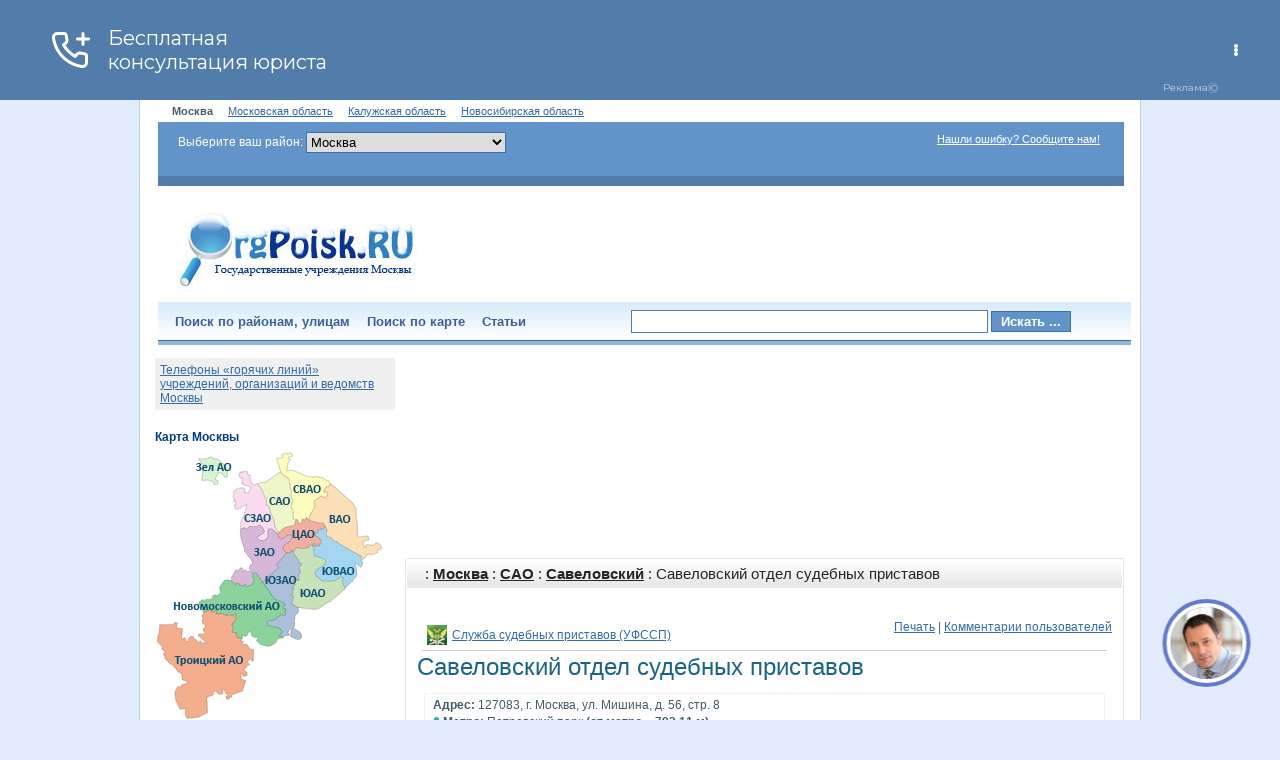

--- FILE ---
content_type: text/html; charset=utf-8
request_url: https://orgpoisk.ru/info/id/10447
body_size: 29777
content:
<!DOCTYPE HTML>
<html>
<head>
	<title>Савеловский отдел судебных приставов : Служба судебных приставов (УФССП) : Район Савеловский 127083, г. Москва, ул. Мишина, д. 56, стр. 8 : Организации Москвы</title>
	<meta http-equiv="Content-Language" content="ru" />
	<meta http-equiv="Content-Type" content="text/html; charset=UTF-8" />
	<link rel="icon" href="/favicon.ico" type="image/x-icon" />
	<link rel="shortcut icon" href="/favicon.ico" type="image/x-icon" /> 
	<meta name="keywords" content="Государственные организации Москвы: БТИ, Военкоматы, ГИБДД, ГУ ИС (ЕИРЦ), Департаменты жилищной политики, Детские сады, ясли (ДОУ), Дирекции единого заказчика (ДЕЗы), Диспансеры противотуберкулезные, Единый жилищный документ, Жилищные инспекции, ЗАГСы, МОТОТРЭР, ГИБДД (МРЭО), Медицинские освидетельствования (авто, оружие), Налоговые инспекции, Отделения Пенсионного фонда, Поликлиники городские, Поликлиники детские,  Посты ДПС, Пункты независимого мед. освидетельствования на алкоголь, Районные отделения УФМС (ОВИРы), Районные суды, Районные управления социальной защиты (СОБЕСы), Службы одного окна, Центры занятости (биржи труда), Центры приватизации, загранпаспорт, метро, паспортные столы, счетчик воды" />
	<meta name="description" content="Государственные организации Москвы" />
	<link href="/css/style.css" rel="stylesheet" type="text/css" />
	<link rel="stylesheet" type="text/css" href="/css/print.css" media="print" />	
	
    <script type="text/javascript" src="/js/showhide.js"></script>
    <script src="/js/backform.js" type="text/javascript"></script>
    <!--script type="text/javascript" src="/js/replacer.js"></script-->
    <script type="text/javascript" src="/js/scripts.js"></script>
    <script type="text/javascript" src="/js/deps.js"></script>
		<script src="//api-maps.yandex.ru/2.1/?load=package.full&lang=ru_RU&apikey=5d7339c5-df12-47cd-964c-0db74df22e77" type="text/javascript"></script>
    <!--script src="http://api-maps.yandex.ru/2.1/?lang=ru-RU" type="text/javascript"></script-->
    <script type="text/javascript" src="/js/yamap.js"></script>
   	
   

<script>window.yaContextCb=window.yaContextCb||[]</script>
<script src="https://yandex.ru/ads/system/context.js" async></script>
</head>
<body style="background: #E2ECFE">

<script>
	
	var map;
	var cx_map = 55.76;
	var cy_map = 37.64;
	var cz_map = 10;
	ymaps.ready(init);
	
</script>

	
<div class="global" style="width: 1000px; margin: auto; background: #FFF; border-left: 1px solid #BBD0E8; border-right: 1px solid #BBD0E8">
	<!--div style="width: 728px; margin: auto;">

 </div--> 
	<div class="supermenu">
	 &nbsp;&nbsp;&nbsp;
	<strong>Москва</strong>
	&nbsp;&nbsp;&nbsp;
	<span><a href="https://gosregion.ru" title="Государственные учреждения Московской области">Московская область</a></span>
	 &nbsp;&nbsp;&nbsp;
	<span><a href="https://kaluga.gosregion.ru" title="Государственные учреждения Калужской области">Калужская область</a></span>
	&nbsp;&nbsp;&nbsp;
	<span><a href="https://novosib.gosregion.ru" title="Государственные учреждения Новосибирской области">Новосибирская область</a></span>
</div>


<div class="top">
		<form class="login-form" action="/action/logon/" method="post">
			<div id="block1">				
				<p class="forgot">
					
					<span style="color: #FFF">Выберите ваш район: </span>

<select name="" style="width: 200px; border: 1px solid #3B73AE" onchange="select_rn(this.value);">
						<option value="1">Москва</option>
						
						<option value='30' style='background: #CCC'>&nbsp;ВАО</option>
<option value='32' style='background: #FFF'>&nbsp;&nbsp;&nbsp;Богородское</option>
<option value='33' style='background: #FFF'>&nbsp;&nbsp;&nbsp;Вешняки</option>
<option value='34' style='background: #FFF'>&nbsp;&nbsp;&nbsp;Восточное Измайлово</option>
<option value='36' style='background: #FFF'>&nbsp;&nbsp;&nbsp;Гольяново</option>
<option value='37' style='background: #FFF'>&nbsp;&nbsp;&nbsp;Ивановское</option>
<option value='38' style='background: #FFF'>&nbsp;&nbsp;&nbsp;Измайлово</option>
<option value='39' style='background: #FFF'>&nbsp;&nbsp;&nbsp;Косино-Ухтомский</option>
<option value='42' style='background: #FFF'>&nbsp;&nbsp;&nbsp;Метрогородок</option>
<option value='40' style='background: #FFF'>&nbsp;&nbsp;&nbsp;Новогиреево</option>
<option value='41' style='background: #FFF'>&nbsp;&nbsp;&nbsp;Новокосино</option>
<option value='43' style='background: #FFF'>&nbsp;&nbsp;&nbsp;Перово</option>
<option value='35' style='background: #FFF'>&nbsp;&nbsp;&nbsp;Поселок Восточный</option>
<option value='47' style='background: #FFF'>&nbsp;&nbsp;&nbsp;Преображенское</option>
<option value='44' style='background: #FFF'>&nbsp;&nbsp;&nbsp;Северное Измайлово</option>
<option value='45' style='background: #FFF'>&nbsp;&nbsp;&nbsp;Соколиная Гора</option>
<option value='46' style='background: #FFF'>&nbsp;&nbsp;&nbsp;Сокольники</option>
<option value='49' style='background: #CCC'>&nbsp;ЗАО</option>
<option value='52' style='background: #FFF'>&nbsp;&nbsp;&nbsp;Дорогомилово</option>
<option value='53' style='background: #FFF'>&nbsp;&nbsp;&nbsp;Крылатское</option>
<option value='54' style='background: #FFF'>&nbsp;&nbsp;&nbsp;Кунцево</option>
<option value='55' style='background: #FFF'>&nbsp;&nbsp;&nbsp;Можайский</option>
<option value='56' style='background: #FFF'>&nbsp;&nbsp;&nbsp;Ново-Переделкино</option>
<option value='57' style='background: #FFF'>&nbsp;&nbsp;&nbsp;Очаково-Матвеевское</option>
<option value='51' style='background: #FFF'>&nbsp;&nbsp;&nbsp;Поселок Внуково</option>
<option value='58' style='background: #FFF'>&nbsp;&nbsp;&nbsp;Проспект Вернадского</option>
<option value='59' style='background: #FFF'>&nbsp;&nbsp;&nbsp;Раменки</option>
<option value='60' style='background: #FFF'>&nbsp;&nbsp;&nbsp;Солнцево</option>
<option value='61' style='background: #FFF'>&nbsp;&nbsp;&nbsp;Тропарево-Никулино</option>
<option value='62' style='background: #FFF'>&nbsp;&nbsp;&nbsp;Филевский Парк</option>
<option value='63' style='background: #FFF'>&nbsp;&nbsp;&nbsp;Фили-Давыдково</option>
<option value='65' style='background: #CCC'>&nbsp;Зеленоград</option>
<option value='67' style='background: #FFF'>&nbsp;&nbsp;&nbsp;Крюково</option>
<option value='69' style='background: #FFF'>&nbsp;&nbsp;&nbsp;Матушкино-Савелки</option>
<option value='160' style='background: #FFF'>&nbsp;&nbsp;&nbsp;Силино</option>
<option value='72' style='background: #FFF'>&nbsp;&nbsp;&nbsp;Старое Крюково</option>
<option value='161' style='background: #CCC'>&nbsp;Новомосковский АО</option>
<option value='163' style='background: #FFF'>&nbsp;&nbsp;&nbsp;Внуковское</option>
<option value='164' style='background: #FFF'>&nbsp;&nbsp;&nbsp;Воскресенское</option>
<option value='165' style='background: #FFF'>&nbsp;&nbsp;&nbsp;Десёновское</option>
<option value='166' style='background: #FFF'>&nbsp;&nbsp;&nbsp;Кокошкино</option>
<option value='167' style='background: #FFF'>&nbsp;&nbsp;&nbsp;Марушкинское</option>
<option value='169' style='background: #FFF'>&nbsp;&nbsp;&nbsp;Московский</option>
<option value='168' style='background: #FFF'>&nbsp;&nbsp;&nbsp;Мосрентген</option>
<option value='170' style='background: #FFF'>&nbsp;&nbsp;&nbsp;Рязановское</option>
<option value='171' style='background: #FFF'>&nbsp;&nbsp;&nbsp;Сосенское</option>
<option value='172' style='background: #FFF'>&nbsp;&nbsp;&nbsp;Филимонковское</option>
<option value='173' style='background: #FFF'>&nbsp;&nbsp;&nbsp;Щербинка</option>
<option value='74' style='background: #CCC'>&nbsp;САО</option>
<option value='76' style='background: #FFF'>&nbsp;&nbsp;&nbsp;Аэропорт</option>
<option value='77' style='background: #FFF'>&nbsp;&nbsp;&nbsp;Беговой</option>
<option value='78' style='background: #FFF'>&nbsp;&nbsp;&nbsp;Бескудниковский</option>
<option value='79' style='background: #FFF'>&nbsp;&nbsp;&nbsp;Войковский</option>
<option value='80' style='background: #FFF'>&nbsp;&nbsp;&nbsp;Восточное Дегунино</option>
<option value='81' style='background: #FFF'>&nbsp;&nbsp;&nbsp;Головинский</option>
<option value='82' style='background: #FFF'>&nbsp;&nbsp;&nbsp;Дмитровский</option>
<option value='83' style='background: #FFF'>&nbsp;&nbsp;&nbsp;Западное Дегунино</option>
<option value='84' style='background: #FFF'>&nbsp;&nbsp;&nbsp;Коптево</option>
<option value='85' style='background: #FFF'>&nbsp;&nbsp;&nbsp;Левобережный</option>
<option value='86' style='background: #FFF'>&nbsp;&nbsp;&nbsp;Молжаниновский</option>
<option value='87' style='background: #FFF'>&nbsp;&nbsp;&nbsp;Савеловский</option>
<option value='88' style='background: #FFF'>&nbsp;&nbsp;&nbsp;Сокол</option>
<option value='89' style='background: #FFF'>&nbsp;&nbsp;&nbsp;Тимирязевский</option>
<option value='90' style='background: #FFF'>&nbsp;&nbsp;&nbsp;Ховрино</option>
<option value='91' style='background: #FFF'>&nbsp;&nbsp;&nbsp;Хорошевский</option>
<option value='93' style='background: #CCC'>&nbsp;СВАО</option>
<option value='95' style='background: #FFF'>&nbsp;&nbsp;&nbsp;Алексеевский</option>
<option value='96' style='background: #FFF'>&nbsp;&nbsp;&nbsp;Алтуфьевский</option>
<option value='97' style='background: #FFF'>&nbsp;&nbsp;&nbsp;Бабушкинский</option>
<option value='98' style='background: #FFF'>&nbsp;&nbsp;&nbsp;Бибирево</option>
<option value='99' style='background: #FFF'>&nbsp;&nbsp;&nbsp;Бутырский</option>
<option value='100' style='background: #FFF'>&nbsp;&nbsp;&nbsp;Лианозово</option>
<option value='101' style='background: #FFF'>&nbsp;&nbsp;&nbsp;Лосиноостровский</option>
<option value='102' style='background: #FFF'>&nbsp;&nbsp;&nbsp;Марфино</option>
<option value='103' style='background: #FFF'>&nbsp;&nbsp;&nbsp;Марьина Роща</option>
<option value='104' style='background: #FFF'>&nbsp;&nbsp;&nbsp;Останкинский</option>
<option value='159' style='background: #FFF'>&nbsp;&nbsp;&nbsp;Отрадное</option>
<option value='106' style='background: #FFF'>&nbsp;&nbsp;&nbsp;Ростокино</option>
<option value='107' style='background: #FFF'>&nbsp;&nbsp;&nbsp;Свиблово</option>
<option value='108' style='background: #FFF'>&nbsp;&nbsp;&nbsp;Северное Медведково</option>
<option value='109' style='background: #FFF'>&nbsp;&nbsp;&nbsp;Северный</option>
<option value='110' style='background: #FFF'>&nbsp;&nbsp;&nbsp;Южное Медведково</option>
<option value='111' style='background: #FFF'>&nbsp;&nbsp;&nbsp;Ярославский</option>
<option value='4' style='background: #CCC'>&nbsp;СЗАО</option>
<option value='6' style='background: #FFF'>&nbsp;&nbsp;&nbsp;Куркино</option>
<option value='7' style='background: #FFF'>&nbsp;&nbsp;&nbsp;Митино</option>
<option value='8' style='background: #FFF'>&nbsp;&nbsp;&nbsp;Покровское-Стрешнево</option>
<option value='9' style='background: #FFF'>&nbsp;&nbsp;&nbsp;Северное Тушино</option>
<option value='11' style='background: #FFF'>&nbsp;&nbsp;&nbsp;Строгино</option>
<option value='12' style='background: #FFF'>&nbsp;&nbsp;&nbsp;Хорошево-Мневники</option>
<option value='13' style='background: #FFF'>&nbsp;&nbsp;&nbsp;Щукино</option>
<option value='10' style='background: #FFF'>&nbsp;&nbsp;&nbsp;Южное Тушино</option>
<option value='162' style='background: #CCC'>&nbsp;Троицкий АО</option>
<option value='174' style='background: #FFF'>&nbsp;&nbsp;&nbsp;Вороновское</option>
<option value='175' style='background: #FFF'>&nbsp;&nbsp;&nbsp;Киевский</option>
<option value='176' style='background: #FFF'>&nbsp;&nbsp;&nbsp;Клёновское</option>
<option value='177' style='background: #FFF'>&nbsp;&nbsp;&nbsp;Краснопахорское</option>
<option value='178' style='background: #FFF'>&nbsp;&nbsp;&nbsp;Михайлово-Ярцевское</option>
<option value='179' style='background: #FFF'>&nbsp;&nbsp;&nbsp;Новофёдоровское</option>
<option value='180' style='background: #FFF'>&nbsp;&nbsp;&nbsp;Первомайское</option>
<option value='181' style='background: #FFF'>&nbsp;&nbsp;&nbsp;Роговское</option>
<option value='182' style='background: #FFF'>&nbsp;&nbsp;&nbsp;Троицк</option>
<option value='183' style='background: #FFF'>&nbsp;&nbsp;&nbsp;Щаповское</option>
<option value='113' style='background: #CCC'>&nbsp;ЦАО</option>
<option value='115' style='background: #FFF'>&nbsp;&nbsp;&nbsp;Арбат</option>
<option value='116' style='background: #FFF'>&nbsp;&nbsp;&nbsp;Басманный</option>
<option value='117' style='background: #FFF'>&nbsp;&nbsp;&nbsp;Замоскворечье</option>
<option value='118' style='background: #FFF'>&nbsp;&nbsp;&nbsp;Красносельский</option>
<option value='119' style='background: #FFF'>&nbsp;&nbsp;&nbsp;Мещанский</option>
<option value='120' style='background: #FFF'>&nbsp;&nbsp;&nbsp;Пресненский</option>
<option value='121' style='background: #FFF'>&nbsp;&nbsp;&nbsp;Таганский</option>
<option value='122' style='background: #FFF'>&nbsp;&nbsp;&nbsp;Тверской</option>
<option value='123' style='background: #FFF'>&nbsp;&nbsp;&nbsp;Хамовники</option>
<option value='124' style='background: #FFF'>&nbsp;&nbsp;&nbsp;Якиманка</option>
<option value='141' style='background: #CCC'>&nbsp;ЮАО</option>
<option value='143' style='background: #FFF'>&nbsp;&nbsp;&nbsp;Бирюлево Восточное</option>
<option value='144' style='background: #FFF'>&nbsp;&nbsp;&nbsp;Бирюлево Западное</option>
<option value='145' style='background: #FFF'>&nbsp;&nbsp;&nbsp;Братеево</option>
<option value='146' style='background: #FFF'>&nbsp;&nbsp;&nbsp;Даниловский</option>
<option value='147' style='background: #FFF'>&nbsp;&nbsp;&nbsp;Донской</option>
<option value='148' style='background: #FFF'>&nbsp;&nbsp;&nbsp;Зябликово</option>
<option value='149' style='background: #FFF'>&nbsp;&nbsp;&nbsp;Москворечье-Сабурово</option>
<option value='150' style='background: #FFF'>&nbsp;&nbsp;&nbsp;Нагатино-Садовники</option>
<option value='151' style='background: #FFF'>&nbsp;&nbsp;&nbsp;Нагатинский Затон</option>
<option value='152' style='background: #FFF'>&nbsp;&nbsp;&nbsp;Нагорный</option>
<option value='153' style='background: #FFF'>&nbsp;&nbsp;&nbsp;Орехово-Борисово Северное</option>
<option value='154' style='background: #FFF'>&nbsp;&nbsp;&nbsp;Орехово-Борисово Южное</option>
<option value='155' style='background: #FFF'>&nbsp;&nbsp;&nbsp;Царицыно</option>
<option value='156' style='background: #FFF'>&nbsp;&nbsp;&nbsp;Чертаново Северное</option>
<option value='157' style='background: #FFF'>&nbsp;&nbsp;&nbsp;Чертаново Центральное</option>
<option value='158' style='background: #FFF'>&nbsp;&nbsp;&nbsp;Чертаново Южное</option>
<option value='126' style='background: #CCC'>&nbsp;ЮВАО</option>
<option value='128' style='background: #FFF'>&nbsp;&nbsp;&nbsp;Выхино-Жулебино</option>
<option value='129' style='background: #FFF'>&nbsp;&nbsp;&nbsp;Капотня</option>
<option value='130' style='background: #FFF'>&nbsp;&nbsp;&nbsp;Кузьминки</option>
<option value='131' style='background: #FFF'>&nbsp;&nbsp;&nbsp;Лефортово</option>
<option value='132' style='background: #FFF'>&nbsp;&nbsp;&nbsp;Люблино</option>
<option value='133' style='background: #FFF'>&nbsp;&nbsp;&nbsp;Марьино</option>
<option value='135' style='background: #FFF'>&nbsp;&nbsp;&nbsp;Нижегородский</option>
<option value='136' style='background: #FFF'>&nbsp;&nbsp;&nbsp;Печатники</option>
<option value='134' style='background: #FFF'>&nbsp;&nbsp;&nbsp;Поселок Некрасовка</option>
<option value='137' style='background: #FFF'>&nbsp;&nbsp;&nbsp;Рязанский</option>
<option value='138' style='background: #FFF'>&nbsp;&nbsp;&nbsp;Текстильщики</option>
<option value='139' style='background: #FFF'>&nbsp;&nbsp;&nbsp;Южнопортовый</option>
<option value='15' style='background: #CCC'>&nbsp;ЮЗАО</option>
<option value='17' style='background: #FFF'>&nbsp;&nbsp;&nbsp;Академический</option>
<option value='18' style='background: #FFF'>&nbsp;&nbsp;&nbsp;Гагаринский</option>
<option value='19' style='background: #FFF'>&nbsp;&nbsp;&nbsp;Зюзино</option>
<option value='20' style='background: #FFF'>&nbsp;&nbsp;&nbsp;Коньково</option>
<option value='21' style='background: #FFF'>&nbsp;&nbsp;&nbsp;Котловка</option>
<option value='22' style='background: #FFF'>&nbsp;&nbsp;&nbsp;Ломоносовский</option>
<option value='23' style='background: #FFF'>&nbsp;&nbsp;&nbsp;Обручевский</option>
<option value='24' style='background: #FFF'>&nbsp;&nbsp;&nbsp;Северное Бутово</option>
<option value='25' style='background: #FFF'>&nbsp;&nbsp;&nbsp;Теплый Стан</option>
<option value='26' style='background: #FFF'>&nbsp;&nbsp;&nbsp;Черемушки</option>
<option value='27' style='background: #FFF'>&nbsp;&nbsp;&nbsp;Южное Бутово</option>
<option value='28' style='background: #FFF'>&nbsp;&nbsp;&nbsp;Ясенево</option>
	
						
					</select>
					
								
				</p>
				
				<p><label><a href="#" onclick="backform(); return false;" style="color: #FFF;">Нашли ошибку? Сообщите нам!</a></label></p>
				
				
			</div>
			
			
			<p class="enter">
				
				<!--a href="#" onclick="if (document.getElementById('block1').style.display=='block') {document.getElementById('block1').style.display = 'none';} else {document.getElementById('block1').style.display = 'block'};">Вход / Регистрация</a-->
				</p>
		</form><!-- //login-form -->
	</div><!-- //top -->	
		

<div class="header"><div class="header-inner">
		<!--p class="logo"><a href="/"><img src="/images/logo_title.jpg" alt="ОргПоиск - Все организации Москвы" /></a></p-->
		<p class="logo"><a href="/" title="Государственные учреждения Москвы"><img src="/newyear/2011/logo_title.jpg" alt="ОргПоиск - Все организации Москвы" /></a></p>
		<p class="header-banner">

<script type="text/javascript"><!--
google_ad_client = "pub-4336743325321043";
/* 468x60, создано 17.02.10 */
google_ad_slot = "6762177267";
google_ad_width = 468;
google_ad_height = 60;
//-->
</script>
<script type="text/javascript" src="http://pagead2.googlesyndication.com/pagead/show_ads.js"></script>


<!--script async type='text/javascript' src='//s.luxupcdna.com/t/common_400.js'></script>
<script class='__lxGc__' type='text/javascript'>
((__lxGc__=window.__lxGc__||{'s':{},'b':0})['s']['_206397']=__lxGc__['s']['_206397']||{'b':{}})['b']['_604180']={'i':__lxGc__.b++};
</script-->

<!--script async src="//pagead2.googlesyndication.com/pagead/js/adsbygoogle.js"></script-->
<!-- Orgpoisk\orgpoisk.ru\468x60 -->
<!--ins class="adsbygoogle"
style="display:inline-block;width:468px;height:60px"
data-ad-client="ca-pub-1154951643410219"
data-ad-slot="1530866078">
</ins>
<script>
(adsbygoogle=window.adsbygoogle || []).push({});
</script-->


</p>

				
	</div></div><!-- //header -->	
	
	
	<div class="menu">
	<div style="float: right; width: 500px; padding: 8px 0 0 0">
		<form action="/search" method="POST">
		<input type="text" id="searchid" name="keywords" autocomplete="off" value="" style="height: 15px; width: 350px; border: 1px solid #527CA9; font: normal 13px Arial; padding: 3px 0 3px 5px" />
		


		
		<input type="submit" value="Искать ..." style="width: 80px; background: #6294C9; border: 0px; font: bold 13px Arial; color: #FFF; border: 1px solid #3B73AE" />
	</form>
	</div>
		<ul>
			 <li><a href="/region" title="Округа, Районы, Адреса">Поиск по районам, улицам</a></li>
			  <li><a href="/map">Поиск по карте</a></li>
				<li><a href="/articles">Статьи</a></li>
				
				
		</ul>
	</div><!-- //menu -->	
	<!--div id="search_form" class="block-form" style="display:none;"><div class="form-rt"><div class="form-lt">
		<div class="form"><div class="form-bot"><div class="form-top">
			<ul class="form-menu">
				<li class="step1"><a href="#" class="active" onclick="return swch(1);" id="step1_swch">Шаг <span>1</span></a></li>
				<li class="step2"><a href="#" onclick="return swch(2);" id="step2_swch">Шаг <span>2</span></a></li>
				<li class="step3"><a href="#" onclick="return swch(3);" id="step3_swch">Шаг <span>3</span></a></li>
			</ul>
			
			<div id="step1" style="display:block">
				<h1>Выберите тип организации</h1>
				
				<div class="tree"> 
<script>
var DEPS_TREE = "section";
	
Deps.push(new Dep(2, 0, 0, 'Медицинские учреждения'))
Deps.push(new Dep(3, 2, 0, 'Поликлиники ведомственные'))
Deps.push(new Dep(4, 2, 0, 'Поликлиники городские, амбулатории, МСЧ'))
Deps.push(new Dep(5, 2, 0, 'Поликлиники детские'))
Deps.push(new Dep(6, 2, 0, 'Поликлиники стоматологические взрослые'))
Deps.push(new Dep(7, 2, 0, 'Поликлиники стоматологические детские'))
Deps.push(new Dep(8, 0, 0, 'Судебные органы'))
Deps.push(new Dep(9, 8, 0, 'Районные суды'))
Deps.push(new Dep(10, 8, 0, 'Служба судебных приставов (УФССП)'))
Deps.push(new Dep(11, 8, 0, 'Мировые судьи'))
Deps.push(new Dep(13, 0, 0, 'Органы местного управления'))
Deps.push(new Dep(14, 13, 0, 'Управы'))
Deps.push(new Dep(15, 13, 0, 'Префектуры'))
Deps.push(new Dep(16, 0, 0, 'ЖКХ'))
Deps.push(new Dep(18, 107, 0, 'Военкоматы'))
Deps.push(new Dep(19, 0, 0, 'Финансы и связь'))
Deps.push(new Dep(20, 16, 0, 'БТИ'))
Deps.push(new Dep(21, 16, 0, 'ГКУ "Дирекция ЖКХиБ"'))
Deps.push(new Dep(22, 0, 0, 'Правоохранительные органы'))
Deps.push(new Dep(24, 22, 0, 'Отделения полиции (ОМВД)'))
Deps.push(new Dep(26, 22, 0, 'Отделения ГАИ (ГИБДД) (МРЭО, ТНРЭР)'))
Deps.push(new Dep(27, 0, 0, 'Образование и работа'))
Deps.push(new Dep(28, 27, 0, 'Школы, лицеи, гимназии'))
Deps.push(new Dep(29, 27, 0, 'Детские сады, ясли (ДОУ), прогимназии'))
Deps.push(new Dep(30, 27, 0, 'ВУЗы'))
Deps.push(new Dep(31, 0, 0, 'Животные'))
Deps.push(new Dep(32, 31, 0, 'Ветклиники, СББЖ'))
Deps.push(new Dep(33, 31, 0, 'Птичьи рынки'))
Deps.push(new Dep(34, 2, 0, 'Родильные дома'))
Deps.push(new Dep(35, 2, 0, 'Женские районные консультации'))
Deps.push(new Dep(36, 111, 0, 'ЗАГСы'))
Deps.push(new Dep(38, 0, 0, 'Культура'))
Deps.push(new Dep(39, 38, 0, 'Театры'))
Deps.push(new Dep(40, 38, 0, 'Цирки'))
Deps.push(new Dep(41, 19, 0, 'Налоговые инспекции'))
Deps.push(new Dep(42, 19, 0, 'Почтовые отделения'))
Deps.push(new Dep(43, 19, 0, 'Отделения Сбербанка РФ'))
Deps.push(new Dep(44, 52, 0, 'Отделения Пенсионного фонда (ПФР) (Социальный фонд)'))
Deps.push(new Dep(45, 27, 0, 'Центры занятости (биржи труда)'))
Deps.push(new Dep(46, 19, 0, 'Центры продаж и обслуживания МГТС'))
Deps.push(new Dep(47, 2, 0, 'Районные гематологи'))
Deps.push(new Dep(48, 16, 0, 'Центры приватизации'))
Deps.push(new Dep(49, 16, 0, 'Службы одного окна (переехали в МФЦ)'))
Deps.push(new Dep(50, 16, 0, 'Жилищные инспекции'))
Deps.push(new Dep(51, 16, 0, 'Департамент жилищной политики (присоединен к Департаменту городского имущества)'))
Deps.push(new Dep(52, 0, 0, 'Социальные службы'))
Deps.push(new Dep(53, 52, 0, 'Соцказначейство Москвы (УСЗН закрыты)'))
Deps.push(new Dep(54, 52, 0, 'Центры социального обслуживания (ЦСО), Центры московского долголетия'))
Deps.push(new Dep(55, 52, 0, 'Специализированные учреждения для несовершеннолетних'))
Deps.push(new Dep(56, 52, 0, 'Социально-реабилитационные центры для инвалидов'))
Deps.push(new Dep(57, 52, 0, 'ГУП «Моссоцгарантия»'))
Deps.push(new Dep(58, 0, 0, 'Другие организации'))
Deps.push(new Dep(59, 16, 0, 'Дирекции единого заказчика (ДЕЗы, ГБУ Жилищник)'))
Deps.push(new Dep(60, 16, 0, 'Объединенные диспетчерские службы (ОДС)'))
Deps.push(new Dep(61, 38, 0, 'Библиотеки детские'))
Deps.push(new Dep(62, 38, 0, 'Библиотеки городские'))
Deps.push(new Dep(63, 103, 0, 'Департамент городского имущества (объединено с ДЗР)'))
Deps.push(new Dep(64, 2, 0, 'Диспансеры противотуберкулезные'))
Deps.push(new Dep(65, 2, 0, 'Диспансеры психоневрологические'))
Deps.push(new Dep(66, 2, 0, 'Диспансеры кожно-венерологические'))
Deps.push(new Dep(67, 2, 0, 'Диспансеры наркологические'))
Deps.push(new Dep(68, 2, 0, 'Диспансеры онкологические'))
Deps.push(new Dep(70, 77, 0, 'Управление по вопросам миграции МВД (УФМС, ОВИРы, загранпаспорт)'))
Deps.push(new Dep(71, 38, 0, 'Музеи'))
Deps.push(new Dep(72, 2, 0, 'Травмпункты'))
Deps.push(new Dep(73, 2, 0, 'Пункты выдачи справок на авто, оружие'))
Deps.push(new Dep(74, 2, 0, 'Молочные кухни (молочно-раздаточные пункты)'))
Deps.push(new Dep(75, 2, 0, 'Пункты выдачи и замены медицинских полисов (ОМС)'))
Deps.push(new Dep(76, 77, 0, 'Управление по вопросам миграции МВД (УФМС, гражданство РФ, временное проживание, вид на жительство)'))
Deps.push(new Dep(77, 0, 0, 'Паспортно-визовые службы'))
Deps.push(new Dep(78, 77, 0, 'Паспортные столы (паспорт РФ) (переехали в МФЦ)'))
Deps.push(new Dep(79, 22, 0, 'Группы разбора ГАИ (ГИБДД)'))
Deps.push(new Dep(80, 22, 0, 'Посты ДПС'))
Deps.push(new Dep(81, 52, 0, 'Учреждения социальной помощи для бездомных граждан'))
Deps.push(new Dep(82, 13, 0, 'Администрация муниципальных округов (Муниципалитеты)'))
Deps.push(new Dep(83, 2, 0, 'Пункты независимого мед. освидетельствования на алкоголь'))
Deps.push(new Dep(84, 2, 0, 'Больницы городские'))
Deps.push(new Dep(85, 2, 0, 'Больницы детские'))
Deps.push(new Dep(86, 2, 0, 'Московский городской фонд обязательного медицинского страхования (МГФОМС)'))
Deps.push(new Dep(87, 52, 0, 'Районные отделы центра жилищных субсидий'))
Deps.push(new Dep(88, 27, 0, 'Колледжи, техникумы, училища'))
Deps.push(new Dep(89, 8, 0, 'Прокуратуры по округам'))
Deps.push(new Dep(90, 58, 0, 'Мосстат'))
Deps.push(new Dep(91, 16, 0, 'МФЦ (центр госуслуг Мои документы)'))
Deps.push(new Dep(92, 52, 0, 'Учебно-методический центр «Детство»'))
Deps.push(new Dep(93, 0, 0, 'Благоустройство и экология'))
Deps.push(new Dep(94, 93, 0, 'Административно-технические инспекции (ОАТИ, Гостехнадзор)'))
Deps.push(new Dep(95, 93, 0, 'Охрана окружающей среды и природопользование'))
Deps.push(new Dep(96, 58, 0, 'Управления физической культуры и спорта'))
Deps.push(new Dep(97, 111, 0, 'Департамент семейной и молодежной политики (присоединен к Департаменту культуры)'))
Deps.push(new Dep(98, 16, 0, 'ГУП «Мосводосток», диспетчерские'))
Deps.push(new Dep(99, 2, 0, 'ФБУЗ "Центр гигиены и эпидемиологии"'))
Deps.push(new Dep(100, 2, 0, 'Дирекция по координации деятельности медицинских организаций'))
Deps.push(new Dep(101, 52, 0, 'Медико-социальная экспертиза (МСЭ)'))
Deps.push(new Dep(102, 16, 0, 'Мосэнергосбыт'))
Deps.push(new Dep(103, 0, 0, 'Недвижимость'))
Deps.push(new Dep(104, 103, 0, 'Федеральная служба гос. регистрации, кадастра и картографии Росреестр'))
Deps.push(new Dep(105, 93, 0, 'ГБУ "Автомобильные дороги"'))
Deps.push(new Dep(106, 16, 0, 'Газпром межрегионгаз'))
Deps.push(new Dep(107, 0, 0, 'Минобороны РФ, МЧС'))
Deps.push(new Dep(109, 107, 0, 'Территориальные отделы надзорной деятельности МЧС'))
Deps.push(new Dep(110, 107, 0, 'Военные комендатуры'))
Deps.push(new Dep(111, 0, 0, 'Семья'))
Deps.push(new Dep(112, 93, 0, 'Особо охраняемые природные территории'))
Deps.push(new Dep(113, 27, 0, 'ОСИП (Окружные службы информационной поддержки) (закрыты)'))
Deps.push(new Dep(114, 27, 0, 'Окружные управления образования и дирекции (присоединено к Департаменту образования)'))
Deps.push(new Dep(115, 22, 0, 'Штрафстоянки ГАИ (ГИБДД)'))
Deps.push(new Dep(116, 2, 0, 'Диспансеры врачебно-физкультурные'))
Deps.push(new Dep(117, 52, 0, 'Центры социальной помощи семье и детям (ЦСПСиД)'))
Deps.push(new Dep(118, 58, 0, 'Роспотребнадзор (общественные приемные)'))
Deps.push(new Dep(119, 2, 0, 'Станции переливания крови'))
Deps.push(new Dep(120, 27, 0, 'Дополнительное образование'))
Deps.push(new Dep(121, 52, 0, 'Московская служба психологической помощи населению'))
drawDep()

</script>
</div>				
			</div>
			  
			<div id="step2" style="display:none">
				<h1>Выберите условия поиска</h1>
			</div>
			
			<div id="step3" style="display:none">
				
					<h1>Карта</h1>
				
			</div>
			
			<div class="show-hide"><a href="#"  onClick="viewSearchForm(0); return false;">Скрыть форму / поиск</a></div>
		</div></div></div>
	</div></div></div>
	
	<div id="button_search_form_hidden" class="show-hide"><a href="#" onClick="viewSearchForm(1); return false;">Раcширенный поиск </a></div-->	

	<div class="wrapper">
		
		
		
		<div class="content">
		

<!-- Yandex.RTB R-A-56527-8 -->
<!-- <div id="yandex_rtb_R-A-56527-8"></div>
<script>
window.yaContextCb.push(()=>{
	Ya.Context.AdvManager.render({
		"blockId": "R-A-56527-8",
		"renderTo": "yandex_rtb_R-A-56527-8"
	})
})
</script> -->
<!-- Yandex.RTB R-A-6908368-1 -->
<div id="yandex_rtb_R-A-6908368-1" style="height: 200px;"></div>
<script>
window.yaContextCb.push(()=>{
	Ya.Context.AdvManager.render({
		"blockId": "R-A-6908368-1",
		"renderTo": "yandex_rtb_R-A-6908368-1"
	})
})
</script>		
			
			<div class="content-inner">
			
<div class="noprint">				
				
				<p class="path"> : <a href='/region/id/1'>Москва</a> : <a href='/region/id/74'>САО</a> : <a href='/region/id/87'>Савеловский</a> : Савеловский отдел судебных приставов</p>




				
				
			
<!-- Яндекс.Директ -->
<!-- 
<script type="text/javascript">
yandex_partner_id = 56527;
yandex_site_bg_color = 'FFFFFF';
yandex_ad_format = 'direct';
yandex_font_size = 1;
yandex_direct_type = 'flat';
yandex_direct_limit = 2;
yandex_direct_title_font_size = 3;
yandex_direct_title_color = '1B6487';
yandex_direct_url_color = '1B6487';
yandex_direct_text_color = '435D69';
yandex_direct_hover_color = '1B6487';
yandex_direct_favicon = true;
yandex_no_sitelinks = false;
document.write('<sc'+'ript type="text/javascript" src="http://an.yandex.ru/system/context.js"></sc'+'ript>');
</script>
-->
<!-- Yandex.RTB R-A-56527-3 -->

			
				<!--br>
				<div style="border: 2px solid #FF8C8C; padding: 5px; margin: 5px; font-size: 18px; "><b>Внимание!<br>Показания водосчетчиков принимаются через сайт <a href="http://pgu.mos.ru/ru/" target="_BLANK">www.pgu.mos.ru</a></b></div>	
				<br-->
</div>					
				
								
				<form class="search-form" action="" method="post">
	
		 
					

					
					
				</form><!-- //search-form -->
				
				
<div style="padding: 0 10px 0 10px; line-height: 14px" id="print_page">

<div class="noprint" style="float: right"><a href="/print.php?id=10447" target="_BLANK">Печать</a> | <a href="#comments">Комментарии пользователей</a></div><div style='margin: 5px; border-bottom: 1px solid #CCC;'><img style='vertical-align: middle; margin: 5px' src='/upload/image/icons/sud-pristav.jpg'><a style='vertical-align: middle' href='/section/id/10'>Служба судебных приставов (УФССП)</a></div><h1>Савеловский отдел судебных приставов</h1><div class="brd-block" itemprop="location" itemscope itemtype="http://schema.org/Place"><div itemprop="geo" itemscope itemtype="http://schema.org/GeoCoordinates">
 	<meta itemprop="latitude" content="55.798723" />
    <meta itemprop="longitude" content="37.561275" />
  </div><div itemscope itemtype="http://schema.org/PostalAddress"><b>Адрес:</b> 127083, г. Москва, ул. Мишина, д. 56, стр. 8</div><font style='color: #29B1A6; font-size: 20px;'>&bull;</font> <b>Метро:</b> Петровский парк <b>(от метро ~ 792.11 м)</b> <div>Работают в выходные: НЕТ</div><div><a href='https://r77.fssp.gov.ru' target='_BLANK'><b>Перейти на официальный сайт >></b></a> (в новом окне)</div><hr style="margin: 10px; background: #CCC; border: 0; height: 1px"/><div id="map" style="width: 640px; height: 300px; border: 1px solid #000; margin: 0px;"></div><br><br><h3>Описание:</h3><p>Почтовый ящик: osp35@r77.fssprus.ru<strong><br />
</strong>Время приема: вт с 09.00 до 13.00, чт с 13.00 до 18.00<br />
Тел. 8 (499) 558-32-71<br />
В Управлении Федеральной службы судебных приставов по Москве работает телефон для справок (call-центр): 8 (800) 250-39-32</p><hr style="margin: 10px; background: #CCC; border: 0; height: 1px"/><h3>Зона обслуживания:</h3><p>Савеловский, Хорошевский, Беговой, Аэропорт, Сокол</p></div><!-- Яндекс.Директ -->
<script type="text/javascript">
//<![CDATA[
yandex_partner_id = 56527;
yandex_site_bg_color = 'FFFFFF';
yandex_site_charset = 'utf-8';
yandex_ad_format = 'direct';
yandex_font_size = 1;
yandex_direct_type = 'flat';
yandex_direct_limit = 1;
yandex_direct_title_color = '1B6487';
yandex_direct_url_color = '1B6487';
yandex_direct_all_color = '435D69';
yandex_direct_text_color = '435D69';
yandex_direct_hover_color = '1B6487';
yandex_direct_favicon = false;
document.write('<sc'+'ript type="text/javascript" src="http://an.yandex.ru/system/context.js"></sc'+'ript>');
//]]>
</script>
<script type="text/javascript">
var obj_x = 0;
var obj_y = 0;
obj_x = '55.798723';
obj_y = '37.561275';
var obj_name = 'Савеловский отдел судебных приставов';
var icon = {
					iconLayout: "default#image",
          			iconImageSize: [20, 20],
          			iconImageHref: '/upload/image/icons/sud-pristav.jpg',
          			iconImageOffset: [-10, -10]
          };
ymaps.ready(objOnload);
</script>	
</div>

<div class="noprint">


						<h3>Статьи по теме:</h3><dl class="news">	
							<dt><a href="/articles/id/160">Особенности взыскания алиментов с иностранца</a> <span class="date">2018-01-13</span></dt>
							<dd>
							<img src="/upload/image/articles/alim_in50.jpg" alt="Особенности взыскания алиментов с иностранца" width="50"  class="align-img-lt" style="border: 4px solid #F0F0F0; margin: 0 5px;" />							<p>В нашей стране взыскание алиментов всегда оставалось актуальным вопросом. Взыскать алименты не так уж и просто, особенно, если идет речь об отце-иностранце. Есть люди, которые думают, что с иностранца не реально взыскат</p>
							<p class="more"><a href="/articles/id/160">Подробнее...</a></p></dd>
								
							<dt><a href="/articles/id/144">Как не стать невыездным или кого за границу не выпустят?</a> <span class="date">2015-10-06</span></dt>
							<dd>
							<img src="/upload/image/articles/dolgnik50.jpg" alt="Как не стать невыездным или кого за границу не выпустят?" width="50"  class="align-img-lt" style="border: 4px solid #F0F0F0; margin: 0 5px;" />							<p>Недобросовестные граждане слишком часто стали уклоняться от различных оплат, в том числе по алиментным обязательствам и по оплате коммунальных услуг. Решая проблему неплатежей, законодатели пошли на такой шаг, как ус�</p>
							<p class="more"><a href="/articles/id/144">Подробнее...</a></p></dd>
								
							<dt><a href="/articles/id/140">Алименты с безработного</a> <span class="date">2015-07-03</span></dt>
							<dd>
							<img src="/upload/image/articles/alim2_50.jpg" alt="Алименты с безработного" width="50"  class="align-img-lt" style="border: 4px solid #F0F0F0; margin: 0 5px;" />							<p>Далеко не все родители готовы исполнять обязанность содержать своих несовершеннолетних детей. Очень часто нежелание платить алименты выливается в неофициальное трудоустройство. Бытует мнение, что с безработного &laquo</p>
							<p class="more"><a href="/articles/id/140">Подробнее...</a></p></dd>
								
							<dt><a href="/articles/id/129">Противодействие неправомерным действиям судебных приставов</a> <span class="date">2014-09-16</span></dt>
							<dd>
							<img src="/upload/image/articles/fssp50.jpg" alt="Противодействие неправомерным действиям судебных приставов" width="50"  class="align-img-lt" style="border: 4px solid #F0F0F0; margin: 0 5px;" />							<p>В нашем государстве права сторон исполнительного производства игнорируются должностными лицами отделов судебных приставов. Работники вышеуказанных государственных учреждений достаточно часто нарушают нормы дейст</p>
							<p class="more"><a href="/articles/id/129">Подробнее...</a></p></dd>
								
							<dt><a href="/articles/id/119">Как правильно поступать при принудительных действиях судебных приставов и защитить свои права</a> <span class="date">2014-01-24</span></dt>
							<dd>
							<img src="/upload/image/articles/sud_pristav2_50.jpg" alt="Как правильно поступать при принудительных действиях судебных приставов и защитить свои права" width="50"  class="align-img-lt" style="border: 4px solid #F0F0F0; margin: 0 5px;" />							<p>Действующий закон государства обеспечивает возможность судебным приставам в полном объеме проводить исполнительные действия по погашению имеющейся задолженности по исполнительным документам.

Должностное лицо им</p>
							<p class="more"><a href="/articles/id/119">Подробнее...</a></p></dd>
								
							<dt><a href="/articles/id/103">Судебная экспертиза в РФ</a> <span class="date">2013-02-14</span></dt>
							<dd>
							<img src="/upload/image/articles/sud_expert50.jpg" alt="Судебная экспертиза в РФ" width="50"  class="align-img-lt" style="border: 4px solid #F0F0F0; margin: 0 5px;" />							<p>Судебная экспертиза - это процесс проведения исследований. На основании этих исследований - эксперт выносит заключение по таким вопросам, в которых требуются знания специалиста в области (искусства, техники, медицины, </p>
							<p class="more"><a href="/articles/id/103">Подробнее...</a></p></dd>
								
							<dt><a href="/articles/id/102">Как взыскать долг</a> <span class="date">2013-01-30</span></dt>
							<dd>
							<img src="/upload/image/articles/dolgi50.jpg" alt="Как взыскать долг" width="50"  class="align-img-lt" style="border: 4px solid #F0F0F0; margin: 0 5px;" />							<p>Даже выигранный истцом суд еще не гарантирует быстрого и беспроблемного возвращения денег на расчетный счет предприятия.

Рассмотрим порядок исполнения положительного решения суда.

Прежде всего взыскателю необхо�</p>
							<p class="more"><a href="/articles/id/102">Подробнее...</a></p></dd>
								
							<dt><a href="/articles/id/99">Работа приставам - тревога должникам</a> <span class="date">2012-12-20</span></dt>
							<dd>
							<img src="/upload/image/articles/sud_pristav2_50.jpg" alt="Работа приставам - тревога должникам" width="50"  class="align-img-lt" style="border: 4px solid #F0F0F0; margin: 0 5px;" />							<p>Директор Федеральной службы судебных приставов России Артур Парфенчиков проинформировал, за какие нарушения главному бухгалтеру предъявляется штраф, чем фирмы расплачиваются за долги. 

Оказывается, имущество могу�</p>
							<p class="more"><a href="/articles/id/99">Подробнее...</a></p></dd>
								
							<dt><a href="/articles/id/94">Административные штрафы по ст. 14.25 ч.3 КоАП РФ</a> <span class="date">2012-10-13</span></dt>
							<dd>
							<img src="/upload/image/articles/shtraf50.jpg" alt="Административные штрафы по ст. 14.25 ч.3 КоАП РФ" width="50"  class="align-img-lt" style="border: 4px solid #F0F0F0; margin: 0 5px;" />							<p>Вы зарегистрированы как индивидуальный предприниматель? Вы сменили паспортные данные? Вы зарегистрированы как должностное лицо юридической компании? Ваша организация (компания, фирма) переименовалась? Вы своевремен�</p>
							<p class="more"><a href="/articles/id/94">Подробнее...</a></p></dd>
								
							<dt><a href="/articles/id/90">Права и полномочия судебных приставов</a> <span class="date">2012-06-23</span></dt>
							<dd>
							<img src="/upload/image/articles/sud_pristav50_1.jpg" alt="Права и полномочия судебных приставов" width="50"  class="align-img-lt" style="border: 4px solid #F0F0F0; margin: 0 5px;" />							<p>Судебные приставы &ndash; это представители закона, работающие в Федеральной службе судебных приставов-исполнителей. Приставы взыскивают долги по решению суда. У судебных приставов, в отличие от коллекторов, множество п�</p>
							<p class="more"><a href="/articles/id/90">Подробнее...</a></p></dd>
								
							<dt><a href="/articles/id/45">На что имеют право судебные приставы?</a> <span class="date">2011-01-25</span></dt>
							<dd>
							<img src="/upload/image/articles/sud_pristav50.jpg" alt="На что имеют право судебные приставы?" width="50"  class="align-img-lt" style="border: 4px solid #F0F0F0; margin: 0 5px;" />							<p>Люди в черном, а именно так в народе называют судебных приставов, обладают широким кругом полномочий. Они выполняют постановления суда о взыскания долга с граждан. 

Перед тем как прийти к вам и вынести все, что только м</p>
							<p class="more"><a href="/articles/id/45">Подробнее...</a></p></dd>
							</dl><hr style="width: 100%; height: 1px; background: #CCC; border: 0" />
<a name="comments"></a>
<h3>&nbsp;&nbsp;&nbsp;Комментарии:</h3><dl class="news">	
							<dt>
								<span class="bal0"> Оценка: 0</span>
								<b > Валентина </b> <span class="date">2020-09-25</span>
							</dt>
							<dd>
							
							<p >К какому ФССП относиться коллекторская  ООО &quot;Феникс&quot; г. Москва</p>
							</dd>
								
							<dt>
								<span class="bal0"> Оценка: 0</span>
								<b > Евгений </b> <span class="date">2020-05-21</span>
							</dt>
							<dd>
							
							<p >Здравствуйте какое время не могу узнать почему моё дело по выплоте стоит на одном месте звоню меня просто игнорируют ну и чуть не посылают  думают что так можно с людьми я лично буду писать в прокуратуру время все вышло а денег я так и не увидел.и позор всем сотрудникам это го отдела</p>
							</dd>
								
							<dt>
								<span class="bal0"> Оценка: 0</span>
								<b > Надежда </b> <span class="date">2018-05-31</span>
							</dt>
							<dd>
							
							<p >Скажите, а эти комментарии - возможность &quot;выпустить пар&quot; или по ним принимаются меры как по записи в книге жалоб и предложений ?
У меня серьезные претензии к этой ССП , и хочу понять, жалобу надо писать на этой странице или искать другие варианты .
Оценка : 2</p>
							</dd>
								
							<dt>
								<span class="bal0"> Оценка: 0</span>
								<b > Orgpoisk.ru </b> <span class="date">2018-05-31</span>
							</dt>
							<dd>
							
							<p >Уважаемая Надежда. Данный сайт не является официальным. Комментарии приставами не просматриваются.</p>
							</dd>
								
							<dt>
								<span class="bal1"> Оценка: 1</span>
								<b > ???????? </b> <span class="date">2018-01-12</span>
							</dt>
							<dd>
							
							<p >Сегодня «поцеловала» дверь с надписью «Переехали на Мишина, 56. Приехала на Мишина, 56 и там у них как мне ответила злая тетка из канцелярии, что у них послепереездный период..... и они будут работать во вторник с 9-13, в четверг с 13-18, а сейчас не подключены компьютеры и телефоны. Вот так</p>
							</dd>
								
							<dt>
								<span class="bal1"> Оценка: 1</span>
								<b > Елена </b> <span class="date">2017-01-24</span>
							</dt>
							<dd>
							
							<p >Все ОСП переехали! С ул. Часовой, 28 на Новопетровский проезд д. 7а, стр.22. Переезд состоялся 23 января 2017г., работать планируют начать только в феврале. Официальной информации нигде нет, в качестве сюрприза посетителям предлагается упереться лбом в закрытую дверь на Часовой. По вопросам борьбы с бездействием приставов консультации по тел. +79167740610</p>
							</dd>
								
							<dt>
								<span class="bal0"> Оценка: 0</span>
								<b > марина </b> <span class="date">2016-10-29</span>
							</dt>
							<dd>
							
							<p >жалобой и только!!!!!!!!!!!!!!!! консультации 8 925 158 93 54 Марина</p>
							</dd>
								
							<dt>
								<span class="bal0"> Оценка: 0</span>
								<b > Антон </b> <span class="date">2016-10-05</span>
							</dt>
							<dd>
							
							<p >Одни воры в этом савеловском. А начальник их вообще похож на гопника с ломпасами. Такой вальяжной походкой ходит а рожа вора. Объясняю, из ип пропал автомобиль, который описали! И теперь разводят руками и говорят: какой автомобиль?. Описали забрали продали и вешают лапшу что типа авто утилизировали на стоянке!!! Беспредел в этом Фссп.</p>
							</dd>
								
							<dt>
								<span class="bal0"> Оценка: 0</span>
								<b > Кристина </b> <span class="date">2016-09-12</span>
							</dt>
							<dd>
							
							<p >Отсутствие исполнение прямых своих обязанностей Савеловским ОСП. Дозвониться не реально. А если удалось, то никаких конкретных ответов или откровенное хамство. ИЛ получен 07/07/16, исполнительное производство заведено только после общения с начальником 17/08/16....на этом все....ни денег ни исполнительного листа....
Очень желаю сотрудникам данног заведения так же получать свою ЗП (если они ее заработали!), с такими же задержками , как минимум в 6 месяцев!</p>
							</dd>
								
							<dt>
								<span class="bal5"> Оценка: 5</span>
								<b > Петро </b> <span class="date">2016-09-12</span>
							</dt>
							<dd>
							
							<p >Кому нужно, тот дозванивается.Работы очень много, нет возможности отвечать на звонки.</p>
							</dd>
								
							<dt>
								<span class="bal1"> Оценка: 1</span>
								<b > Наталья </b> <span class="date">2016-06-22</span>
							</dt>
							<dd>
							
							<p >телефоны савеловского ОПСП 84995583271(75)72</p>
							</dd>
								
							<dt>
								<span class="bal0"> Оценка: 0</span>
								<b > Инна </b> <span class="date">2015-12-17</span>
							</dt>
							<dd>
							
							<p >Согласна со всеми комментариями об отвратительной работе данного&quot;гос.учереждения&quot;!Дозвониться не возможно!!!Канцелярия работает из серии&quot;секс по телефону&quot;.Отвечает томно.Типа&quot;Как вы все нас за....&quot;!!!!Куда обращаться?И как принять меры????</p>
							</dd>
								
							<dt>
								<span class="bal0"> Оценка: 0</span>
								<b > Сергей </b> <span class="date">2015-12-09</span>
							</dt>
							<dd>
							
							<p >Все телефоны не отвечают.Звоните.</p>
							</dd>
								
							<dt>
								<span class="bal1"> Оценка: 1</span>
								<b > сурен </b> <span class="date">2015-11-11</span>
							</dt>
							<dd>
							
							<p >не могу дозвонится приставам уже неделю , понятия не имею в на каком этапе мое исковое заявление .Исполнительный лист был сдан более 2месяцев</p>
							</dd>
								
							<dt>
								<span class="bal0"> Оценка: 0</span>
								<b > Гена </b> <span class="date">2015-10-13</span>
							</dt>
							<dd>
							
							<p >Хрен дозвонишься, напишите реальные номера</p>
							</dd>
								
							<dt>
								<span class="bal5"> Оценка: 5</span>
								<b > Александр </b> <span class="date">2015-06-28</span>
							</dt>
							<dd>
							
							<p >А Я очень доволен работой судебных приставов Савеловского района.В феврале отправил им исполнительный лист.Не суетился,не звонил.В июне получил  деньги  на карту по судебному решению.МОЛОДЦЫ !!!!!</p>
							</dd>
								
							<dt>
								<span class="bal1"> Оценка: 1</span>
								<b > ирина </b> <span class="date">2015-06-24</span>
							</dt>
							<dd>
							
							<p >Савеловский отдел не работает дозвониться не возможно.вовремя ничего не отвечает.суд все присудил,а деньги не идут на с чет.все документы отправлены.проверте этих судебных приставов.</p>
							</dd>
								
							<dt>
								<span class="bal5"> Оценка: 5</span>
								<b > Елена </b> <span class="date">2015-04-25</span>
							</dt>
							<dd>
							
							<p >Предлагаю помощь желающим заставить работать Савеловских приставов. На данный момент, пройдя огонь и воду, добилась признания судом и Управлением бездействия алиментного и общего отдела, подан иск в арбитраж для взыскания штрафных санкций. Также удалось вынудить уволиться двух дармоедов с алиментного отдела. Бесплатные консультации по тел. 89167740610.</p>
							</dd>
								
							<dt>
								<span class="bal0"> Оценка: 0</span>
								<b > Максим </b> <span class="date">2015-01-30</span>
							</dt>
							<dd>
							
							<p >Подскажите, может у них электронные адреса есть в Савеловском?? дозвониться не могу, надо отправить бумагу, а почта, что тут указана - не существует, может кто знает?? Спасибо!!!</p>
							</dd>
								
							<dt>
								<span class="bal1"> Оценка: 1</span>
								<b > Алексей </b> <span class="date">2014-12-23</span>
							</dt>
							<dd>
							
							<p >В Савеловском отделе ССП РФ по Москве потеряли дело с исполнительным листом по выигранному мною делу к Налоговой службе. В компьютерной базе он числится, а физически оно пропало. Телефонные трубки никто не берёт. Я написал жалобу на имя Начальник Шармиашвили Александра Вахтанговича, что дальше будет, посмотрим.</p>
							</dd>
								
							<dt>
								<span class="bal3"> Оценка: 3</span>
								<b > маргарита  </b> <span class="date">2014-12-12</span>
							</dt>
							<dd>
							
							<p >Здравствуйте, Юлия, можете дать телефон контр-ревизионного отдела на Бутырке.
Спасибо.</p>
							</dd>
								
							<dt>
								<span class="bal1"> Оценка: 1</span>
								<b > Константин </b> <span class="date">2014-11-26</span>
							</dt>
							<dd>
							
							<p >Не возможно дозвониться уже который месяц, как можно так работать, к кому можно обратиться в данном случае, решение Российского суда вообще не имеет значения?</p>
							</dd>
								
							<dt>
								<span class="bal1"> Оценка: 1</span>
								<b > Анастасия </b> <span class="date">2014-09-19</span>
							</dt>
							<dd>
							
							<p >Не берут трубки ни по одному номеру телефона! Не возможно дозвониться совершенно! На автодозвоне телефон полгода.</p>
							</dd>
								
							<dt>
								<span class="bal1"> Оценка: 1</span>
								<b > евгений </b> <span class="date">2014-08-17</span>
							</dt>
							<dd>
							
							<p >трубки кидают,месяц прошел еще даже в базе данных нет,хотя на стене отчетливо говориться в течении 3-х рабочих дней.Позорище для такой Великой Страны!!!</p>
							</dd>
								
							<dt>
								<span class="bal0"> Оценка: 0</span>
								<b > Наталия </b> <span class="date">2014-07-31</span>
							</dt>
							<dd>
							
							<p >Спасибо Юлии, которая посоветовала контрольно-ревизионный отдел! трубку взяли, ответили внятно, объяснили по срокам свои дальнейшие действия, надеюсь, решат также быстро как и ее проблему. всем советую.</p>
							</dd>
								
							<dt>
								<span class="bal1"> Оценка: 1</span>
								<b > Юлия </b> <span class="date">2014-07-25</span>
							</dt>
							<dd>
							
							<p >Ужасная работа Савеловского отдела! А точнее его не работа вообщем! Мало того, что туда не дозвонишься ни по одному телефону. Так приставы просто сидят и не работают. С мая месяца ждала свои деньги, сама ездила в банк должника, чтобы якобы ускорить процесс перечисления, так он не только не ускорился, он затянулся на три месяца, с параллельным уходом моего пристава Г.Е.А. в отпуск и оставив мое дело на пол пути, хотя я говорила, что деньги нужны срочно! Жаловалась и на главном сайте ФССП и на сайте Правительства, ноль эмоций. Пока мне не посоветовали позвонить в контрольно-ревизионный отдел на Бутырке. Вот им хочу выразить огромную благодарность!!! С помощью этого отдела деньги были перечислены молниеносно!</p>
							</dd>
								
							<dt>
								<span class="bal1"> Оценка: 1</span>
								<b > Семен </b> <span class="date">2014-06-20</span>
							</dt>
							<dd>
							
							<p >Савеловский ОСП отвратительно работает! Дозвониться невозможно! Стою в аэропорту, на паспортном контроле отобрали посадочный талон на самолет, вылетающий в Берлин через 15 минут! Задолженность погашена 3 месяца назад, уже вылетал в Индию после этого и никаких проблем не возникало, как сейчас сообщили, запрет выписан на следующий день после прошлого вылета за границу. Выписка из Сбербанка о нулевой задолженности при себе! Как можно так работать, если год не выписывали отказ в пересечении границы, а затем, как только погасил задолженность, только через месяц составить этот документ, когда уже информация обновилась! О чем можно говорить, если структура делает все постфактум, дозвониться невозможно ни по одному телефону, зачем вообще оставлять какие то контакты, если связаться невозможно!? Лоботрясы</p>
							</dd>
								
							<dt>
								<span class="bal0"> Оценка: 0</span>
								<b > Елена </b> <span class="date">2014-06-16</span>
							</dt>
							<dd>
							
							<p >В Савеловском ОСП работники - никакие! Дозвониться нельзя, грубят,работу свою не исполняют. В моем случае я уже 9 лет не могу ни чего добиться. Пишу круглосуточно жалобы на них!!!Ответов от них (постановлений) никогда нет!!!!ПОЗОР всему Савеловскому ОСП!!!!!Увольнять таких надо!</p>
							</dd>
								
							<dt>
								<span class="bal1"> Оценка: 1</span>
								<b > Александр </b> <span class="date">2014-06-06</span>
							</dt>
							<dd>
							
							<p >Столько негативных отзывов,и ни каких изменений.....Живу в Алтайском крае,дозвониться до Бегиной Надежды Борисовны не возможно,как и по другим тел.Савеловского ОСП ул.Часовая 28.</p>
							</dd>
								
							<dt>
								<span class="bal1"> Оценка: 1</span>
								<b > Людмила </b> <span class="date">2014-06-03</span>
							</dt>
							<dd>
							
							<p >Невозможно дозвониться!!!!Примите меры...</p>
							</dd>
								
							<dt>
								<span class="bal1"> Оценка: 1</span>
								<b > Ольга </b> <span class="date">2014-05-15</span>
							</dt>
							<dd>
							
							<p >омерзительная организация. ни один телефон не отвечает. по ошибочно заведенному исполнительному производству счет не размораживают уже месяц. тупо украли деньги со счета и не возвращают. вероятно, надеются украсть еще

в кридоре для посетителей поломанная мебель. 
уроды</p>
							</dd>
								
							<dt>
								<span class="bal1"> Оценка: 1</span>
								<b > Андрей </b> <span class="date">2014-04-22</span>
							</dt>
							<dd>
							
							<p >Согласен с большинством высказавшихся - сотрудники Савеловского МОСП - люди без чести и совести. Год исполняют судебный акт на 11000 рублей  с Евросети, чьи офисы разбросаны по всей россии. Ощущение - что они все на содержании.. Нашем, как налогоплательщиков, и наших должников, как взяткодателей. Найдите иное объяснение их бездействию!</p>
							</dd>
								
							<dt>
								<span class="bal1"> Оценка: 1</span>
								<b > сергей </b> <span class="date">2014-04-17</span>
							</dt>
							<dd>
							
							<p >По вопросу работы судебных приставов Савеловского ОСП могу сообщить следующее.Работают они - никак. В моем случае после суда 25.01.2011 г. только в ноябре 2012 г.открыли исполнительное производство. С тех пор больше ими ничего не было сделано. Отсюда и оценка их работы - 1.</p>
							</dd>
								
							<dt>
								<span class="bal5"> Оценка: 5</span>
								<b > Дарья </b> <span class="date">2014-03-25</span>
							</dt>
							<dd>
							
							<p >Савеловский ОСП, спасибо Вам большое.В течении одного месяца должник все оплатил. Не правда, что в канцелярии и "Рта открыть сложно", девчонки мне все подробно рассказали. Товарищи будьте сдержанней, так как все мы люди в первую очередь, они и так там мало получают, а нагрузка большая.</p>
							</dd>
								
							<dt>
								<span class="bal0"> Оценка: 0</span>
								<b > Владимир </b> <span class="date">2014-03-17</span>
							</dt>
							<dd>
							
							<p >Продолжаю работать с Савеловским ОСП г. Москва. Написал жалобу на бездействие в Администрацию Президента РФ, в приемную Генеральной прокуратуры РФ. Результата нет никакого. Телефоны  не отвечают. Ответы на письменные запросы приходят через три месяца. Должник крупнейшее предприятие в РФ, имеет неисчислимое количество расчетных счетов в разных коммерческих банках, имеет имущество в центре г. Москва, но ни чего не происходит.</p>
							</dd>
								
							<dt>
								<span class="bal1"> Оценка: 1</span>
								<b > Светлана </b> <span class="date">2014-02-14</span>
							</dt>
							<dd>
							
							<p >Я тоже имею необходимость связываться с Савеловским ОСП. Сама из Екатеринбурга. Нашла другой путь с ними связаться: отправила запрос по факсу: (499)151-68-71,только надо обязательно сказать, что факс для Савеловского ОСП,в запросеи указала контактный свой телефон, в этот же  день судебный пристав Толстякова сама со мной созвонилась. Попробуйте, может кому-нибудь повезет так же как и мне. А по их указанному телефону дозвониться невозможно</p>
							</dd>
								
							<dt>
								<span class="bal1"> Оценка: 1</span>
								<b > Елена </b> <span class="date">2014-02-04</span>
							</dt>
							<dd>
							
							<p >Друзья! Обращайтесь в СУД! Пишите иски на судебных приставов! По-другому они работать не будут! Я уже составила иск, чего и вам желаю сделать незамедлительно, а то так и будем ждать бесконечно.</p>
							</dd>
								
							<dt>
								<span class="bal1"> Оценка: 1</span>
								<b > Геннадий </b> <span class="date">2013-12-05</span>
							</dt>
							<dd>
							
							<p >савеловское осп, это вообще нечто! телефон просто Никогда, Никто не отвечает! На письменные запросы и запросы в онлайн приемной-молчок и тишина! они вообще работают, не расформированы??? и я как плательщик кучи налогов оплачиваю этих козлов, бездельников?? а нельзя оценку со знаком -??</p>
							</dd>
								
							<dt>
								<span class="bal0"> Оценка: 0</span>
								<b > Александр </b> <span class="date">2013-11-28</span>
							</dt>
							<dd>
							
							<p >Уважаемый Савеловский ОСП. (или может кто-то из читающих эту ленту граждан знает...)Подскажите, пожалуйста, как можно до Вас дозвониться? Звоню по телефонам, указанным выше, и слушаю длинные гудки. Никаких переключений для набора добавочных номеров не происходит.</p>
							</dd>
								
							<dt>
								<span class="bal0"> Оценка: 0</span>
								<b > Елена </b> <span class="date">2013-11-21</span>
							</dt>
							<dd>
							
							<p >Как к вам дозвониться?????</p>
							</dd>
								
							<dt>
								<span class="bal1"> Оценка: 1</span>
								<b > Александра </b> <span class="date">2013-11-15</span>
							</dt>
							<dd>
							
							<p >Канцелярия охамели совсем! Пишу жалобу! Кто желает присоединиться откликайтесь! Я не для того прошла судебный процесс, чтобы на пороге законодательного учреждения напороться на наглого хамоватого сотрудника в лице Дидиновой Марины Н., которой, извините, лень рот открыть, чтобы уточнить детали вопроса. Высокомерного и презрительного отношения к обращающимся она даже не скрывает. Безнаказанность чувствуется во всех ее действиях. 
"Вы звоните...только мы все равно трубку не возьмем, а если и возьмем, то сразу ее бросим!"</p>
							</dd>
								
							<dt>
								<span class="bal0"> Оценка: 0</span>
								<b > Сергей </b> <span class="date">2013-11-14</span>
							</dt>
							<dd>
							
							<p >Судебный пристав Голованова Екатерина так это вообще позор среди всех приставов.я впервые встречаю такую безответсвенного и неисполнительного работника!!! Я поражаюсь тому,как такого не грамотного специалиста вообще могли принять на работу??? Или же у вас на работу принимают только блатных или просто людей с улицы,не зависимо от того смыслит он что либо в работе или нет??? Вообщем я в шоке!</p>
							</dd>
								
							<dt>
								<span class="bal0"> Оценка: 0</span>
								<b > Владимир </b> <span class="date">2013-10-02</span>
							</dt>
							<dd>
							
							<p >А как прикажете понимать работу Савеловского ОСП???? Там даже телефона нет. Вообще нет номера этого отдела. А я с Урала!!! Мне каждый месяц ездить и узнавать пришел Лист, возбудились ли приставы....ой как далеко. Только Президенту РФ видимо не в досуг заниматься своей работой, пусть попросит замов своих.</p>
							</dd>
								
							<dt>
								<span class="bal0"> Оценка: 0</span>
								<b > Владимир </b> <span class="date">2013-10-02</span>
							</dt>
							<dd>
							
							<p >В продолжении темы. Я дважды писал в адрес Администрации Президента РФ тов. Путина В.В. обращение о работе Савеловского ОСП. Реакция никакая. Даже она, Администрация не смогла в отведенное ей законом время (30 суток) ответить на поставленные мной вопросы о работе Савеловского ОСП. Может они там все вместе сидят, в одном здании? А что если все кто тут писал тоже напишут в Администрацию Президента РФ тов. Путину В.В.? А что? А вдруг?</p>
							</dd>
								
							<dt>
								<span class="bal1"> Оценка: 1</span>
								<b > Елена </b> <span class="date">2013-09-16</span>
							</dt>
							<dd>
							
							<p >Дело по моему исполнительному листу заведено почти 2 года назад, ровно столько я туда езжу 2 раза в месяц, толку ноль. Сменилось 4 пристава. Они в принципе ничего не делают. Писала жалобу, тот же результат. В канцелярии хамят в лицо, говорят жалуйтесь хоть каждый день. Мне не понятно для чего данная структура вообще существует.</p>
							</dd>
								
							<dt>
								<span class="bal1"> Оценка: 1</span>
								<b > Виктор </b> <span class="date">2013-08-22</span>
							</dt>
							<dd>
							
							<p >Интересно, есть ли у высоких чиновников исполнитнельные производства в савёловском отделе судебных приставов?
И вообще кто-нибудь из них интересуется мнением народа для которого, в первую очередь, и создана ЭТА СЛУЖБА.
Мнение народа нужно только на выборах и в их пользу. После на всё им наплевать.</p>
							</dd>
								
							<dt>
								<span class="bal0"> Оценка: 0</span>
								<b > ирина </b> <span class="date">2013-08-20</span>
							</dt>
							<dd>
							
							<p >Я из Нижнего Новгорода.В мае 2012г  был выдан исполнительный лист на ЗАО "Русская Телефонная Компания "г.Москва в мою пользу, и вот уже второй год не могу получить деньги. Савеловский ОСП  вообще не работает, С декабря 2012г у них нет ТЕЛЕФОНА на ул Часовая д.28, Телефон проводят как будто на луну, связи не  с кем нет,в их галл центр дозвониться не возможно. УЖАС!!!!! Зачем мы их содержим???</p>
							</dd>
								
							<dt>
								<span class="bal1"> Оценка: 1</span>
								<b > Елена </b> <span class="date">2013-08-05</span>
							</dt>
							<dd>
							
							<p >Безобразно работает Савеловский ОСП.В 2012 г. отдала испол.лист и ничего не исполнено.Не могу поверить, чтобы у ЗАО "Издательского Дома "Комсомольской правды" на счету не было денег. Отвратительная работа отдела. Менять нужно руководство!!!</p>
							</dd>
								
							<dt>
								<span class="bal0"> Оценка: 0</span>
								<b > Иван </b> <span class="date">2013-07-24</span>
							</dt>
							<dd>
							
							<p >Я не могу дозвониться до Савеловского отдела ССП г. Москвы.</p>
							</dd>
								
							<dt>
								<span class="bal0"> Оценка: 0</span>
								<b > Галина </b> <span class="date">2013-06-26</span>
							</dt>
							<dd>
							
							<p >Суд выслал исполнительный лист в Савеловский отдел судебных приставо в октябре 2012 года, я лично выслала в их адрес два заказных письма с уведомлениями, так же подавала на их сайте электронное обращение,номер телефона указанный на сайте не существует, куда попали все документы не известно, куда еще обращаться не понятно. Что самое интересное, ответчик перечислил на счет приставов деньги тоже год назад. Посоветуйте куда еще обратиться?</p>
							</dd>
								
							<dt>
								<span class="bal1"> Оценка: 1</span>
								<b > Денис </b> <span class="date">2013-06-03</span>
							</dt>
							<dd>
							
							<p >Позор! Отдел СП Савёловский скрывает все свои телефоны контактные. Невозможно найти также график приёма.</p>
							</dd>
								
							<dt>
								<span class="bal0"> Оценка: 0</span>
								<b > Алексей </b> <span class="date">2013-05-16</span>
							</dt>
							<dd>
							
							<p >Савеловский отдел судебных приставов! Прошу указать номера телефонов для связи с Вами.</p>
							</dd>
								
							<dt>
								<span class="bal0"> Оценка: 0</span>
								<b > Ирина </b> <span class="date">2013-05-14</span>
							</dt>
							<dd>
							
							<p >Ау!Приставы Савеловского ОСП!Как же можно с вами иметь дела,если у вас нет никаких контактов ?Куда обращаться-не понимаю!Решение суда получили 2месяца назад,ни ответа ни привета....Буду жаловаться в прокуратуру!!!!</p>
							</dd>
								
							<dt>
								<span class="bal0"> Оценка: 0</span>
								<b > Мамаев Мурат  </b> <span class="date">2013-03-18</span>
							</dt>
							<dd>
							
							<p >Отправил письмо Мачаевой Ирине Николаевне  она уволилась переадресовал Мехно Анне Викторовне  уже почти месяц ноль не реагируют просто позорно работают как так можно относится вы же все таки представляете Россию ее законы вот так у нас все работает</p>
							</dd>
								
							<dt>
								<span class="bal0"> Оценка: 0</span>
								<b > Юлия </b> <span class="date">2013-02-20</span>
							</dt>
							<dd>
							
							<p >Судебное производство возбуждено год назад постановление о возбуждении не прислали, кое-как нашла в банке исполнительных производств информацию что производство возбуждено, в базе даже наименование должника указано неверно. Дозвонится невозможно, чем там занимаются эти лентяи неизвестно. Результата работы нет. С приставами в других регионах работаем постоянно, но ТАКОГО МЫ ЕЩЕ НЕ ВИДЕЛИ. НАДО ЖАЛОВАТЬСЯ!!!!</p>
							</dd>
								
							<dt>
								<span class="bal1"> Оценка: 1</span>
								<b > Марьенко Владимир Николаевич </b> <span class="date">2013-02-18</span>
							</dt>
							<dd>
							
							<p >Я из Нижнего Новгорода!!! Прошел год, как в Ваш адрес направлено решение суда. В течении года звоню по тел. 8499-558-17-07 судебному приставу Набиеву Рустаму, дозвониться не возможно, банковские реквизиты заказным письмом отравил. Ни решений, ни денег. Позор, кто мы и где мы? Если решения суда (государства), не исполняет отдел судебных приставов (государство). Судебные приставы нужны сами себе? Позор!!! Зачем (налогоплательщики) мы их содержим???</p>
							</dd>
								
							<dt>
								<span class="bal1"> Оценка: 1</span>
								<b > Алексей </b> <span class="date">2013-02-18</span>
							</dt>
							<dd>
							
							<p >Уважаемые, это не просто позор, а просто ужас! Набиев Рустам Магомедович уволился еще перед новым годом. Сам отдел переехал и у них уже как 3 месяца отсутствует контактный телефон (на дворе же каменный век), также у них не работает база, которая может сообщить на каком этапе ваше исполнительное производство, то есть я уже 3 месяца просто не могу уточнить, взыскали ли они выигранную мною сумму с должника либо нет. Вместо Набиева Р.М. обязанности исполняет другой пристав, который ведет прием одного посетителя по 1,5 часа, зная о том что у них прием два раза в неделю по 4 часа, можете представить какие там очереди и нервы, отсидев в очереди 4 часа и не добиться абсолютно ничего. Я думаю нужно писать Сабянину или еще куда выше. Это не работа, а просто издевательство над людьми.</p>
							</dd>
								
							<dt>
								<span class="bal0"> Оценка: 0</span>
								<b > Сергей </b> <span class="date">2013-01-29</span>
							</dt>
							<dd>
							
							<p >Я из Петербурга, такая же проблема, не дозвониться уже 2 месяца, телефоны не отвечают!</p>
							</dd>
								
							<dt>
								<span class="bal0"> Оценка: 0</span>
								<b > александр </b> <span class="date">2013-01-21</span>
							</dt>
							<dd>
							
							<p >Здравствуйте!Мне долгое время было тоже не дозвониться до приставов.Сам проживаю в Псковской области и по другому нет возможности узнать о состоянии моего дела.Однако на прошлой неделе дозвонился и там сказали что они переехали по адресу ул.Часовая д.28Теперь вообще не знаю как с ними связаться-у них там еще не установлен телефон.</p>
							</dd>
								
							<dt>
								<span class="bal4"> Оценка: 4</span>
								<b > Таня  </b> <span class="date">2013-01-03</span>
							</dt>
							<dd>
							
							<p >Не могла в течении 2х месяцев дозвониться до них пока не узнала график их работы! вт - с 10.00 до 15.00, чт - с 16.00 до 20.00. Звонила во вторник с утра  Дозвонилась с первого же раза!</p>
							</dd>
								
							<dt>
								<span class="bal0"> Оценка: 0</span>
								<b > Александр </b> <span class="date">2012-12-24</span>
							</dt>
							<dd>
							
							<p >Не могу так же дозвониться уже больше двух месяцев до судебного пристава исполнителя Набиева Рустама.</p>
							</dd>
								
							<dt>
								<span class="bal0"> Оценка: 0</span>
								<b > Чурина Светлана Ивановна </b> <span class="date">2012-11-14</span>
							</dt>
							<dd>
							
							<p >Судебный пристав исполнитель Набиев Рустам Магомедович прислал уведомление, где указан заблокированный электронный адрес по которому я должна выслать реквизиты банка и счет на который мне должны перечислить денежные средства взысканные в ходе исполнения решения суда.  Телефоны указанные в уведомлении тоже не отвечают. Прошу Вас указать точный электронный адрес.</p>
							</dd>
								
							<dt>
								<span class="bal1"> Оценка: 1</span>
								<b > Наталия </b> <span class="date">2012-10-25</span>
							</dt>
							<dd>
							
							<p >Я из Волгограда!!! Дозвониться не возможно, вот как быть? Мало того что не присылают постановлений , так вообще по видимому не хотят работать. Позор!!! Всех надо материально наказать, не поможет уволить.</p>
							</dd>
								
							<dt>
								<span class="bal1"> Оценка: 1</span>
								<b > !! </b> <span class="date">2012-10-16</span>
							</dt>
							<dd>
							
							<p >Савеловский отдел не ликвидирован - сидит себе на Бутырском валу. Вот только дозвониться невозможно. Но это во многих отделах судебных приставов. Я еще ни в один не дозвонилась. И пожаловаться некому!!!</p>
							</dd>
								
							<dt>
								<span class="bal1"> Оценка: 1</span>
								<b > Злойчеловек </b> <span class="date">2012-09-17</span>
							</dt>
							<dd>
							
							<p >Уважаемые! Это позор, на дворе 21 век, номера телефонов 
8499-558-1701
8499-558-1705
8499-558-1707
8499-558-1706 в течении 2-х месяцев ни ОДИН ИЗ НИХ НЕ ОТВЕЧАЕТ! Если Савеловский отдел ликвидирован или расформирован, необходимо указать об этом на сайте или в СМИ! Ну это не реально позорно!!!</p>
							</dd>
							</dl>	


	<h3>&nbsp;&nbsp;&nbsp;Добавить комментарий:</h3>	
	<!--div style="margin: 10px; padding: 10px; border: 1px solid #F00">
	Вы собираетесь оставить комментарий на сайте orgpoisk.ru. Orgpoisk.ru – это информационный ресурс, и <b>мы не имеем отношения</b> ни к одной из организаций!
</div-->
	<table style="font-size: 13px; margin: 10px; background: #F0F0F0" border="0" width="600" align="center">
	<form action="/comments.add.php" method="POST">
		<input name="orgid" value="10447" type="hidden">
		<input name="secid" value="10" type="hidden">
		<tbody><tr>
			<td style="padding: 8px">Ваше имя</td>
			<td style="padding: 8px"><input name="username" value="" type="text" style="width: 330px;  border: 1px solid rgb(153, 153, 153);"></td>
		</tr>		
		<tr>
			<td style="padding: 8px">Ваш E-mail</td>
			<td style="padding: 8px"><input name="usermail" value="" type="text" style="width: 330px;  border: 1px solid rgb(153, 153, 153);"></td>
		</tr>	
		<tr>
			<td valign="top" style="padding: 8px">Комментарий</td>
			<script> var clr_mess = 1; </script>
			<td style="padding: 8px"><textarea onclick="if (clr_mess == 1)  {this.innerHTML=''; clr_mess=0;} " name="message" style="width: 330px; height: 150px; border: 1px solid rgb(153, 153, 153);">Вы собираетесь оставить комментарий на сайте orgpoisk.ru. Orgpoisk.ru – это информационный ресурс, и мы не имеем отношения ни к одной из организаций!</textarea></td>
		</tr>
		<tr>
			<td style="padding: 8px">Оцените Организацию:</td>
			<td style="padding: 8px">
				<input name="ball" value="1" style="width: 10px;" type="radio">+1
				<input name="ball" value="2" style="width: 10px;" type="radio">+2
				<input name="ball" value="3" style="width: 10px;" type="radio">+3
				<input name="ball" value="4" style="width: 10px;" type="radio">+4
				<input name="ball" value="5" style="width: 10px;" type="radio">+5
			</td>
		</tr>
		<tr>
			<td><b>Введите код с картинки:</b><br>
			<input type="text" name="keystring" id="rcode"></td><td>
				<img src="/kpa/?PHPSESSID=8o4u7d6n7ol7dppravtvg1v2q4" border=1></td>
			</tr>
			<tr><td></td>
			<td><input value="добавить" type="submit"></td>
		</tr>
	
	</form></table>
	
				
							
</div>							
										
							


			
			 

			
			</div><!-- //content-inner -->

		
<div style="width:100%; margin: 5px 0" class="noprint">  
<!-- Яндекс.Директ -->
<!--<script type="text/javascript">
yandex_partner_id = 56527;
yandex_site_bg_color = 'FFFFFF';
yandex_ad_format = 'direct';
yandex_font_size = 1;
yandex_direct_type = 'flat';
yandex_direct_limit = 3;
yandex_direct_title_font_size = 3;
yandex_direct_title_color = '1B6487';
yandex_direct_url_color = '1B6487';
yandex_direct_text_color = '435D69';
yandex_direct_hover_color = '1B6487';
yandex_direct_favicon = true;
yandex_no_sitelinks = false;
document.write('<sc'+'ript type="text/javascript" src="http://an.yandex.ru/system/context.js"></sc'+'ript>');
</script>
    -->
</div>
		
		
			
<!--	<script>
    (function(c,o,u,n,t,e,r){
        r = c[u](o); r[n] = t; r.async = 1;
        r.onload = function(){c['BannerGlobal'](e)};
        c.body.appendChild(r);
    })(document, 'script', 'createElement', 'src', '//1ushop.ru/orgpoisk/src.js');
</script> -->

<div class="some_class"></div>	
		
	</div><!-- //content -->
	</div><!-- //wrapper -->
	
	

<script>
function select_filter(select_id, filter)
		{
		var txt;	
		
		var collect = document.getElementById(select_id).getElementsByClassName('menu_item_class');
		
		for (var i=0; i<collect.length; i++)
				{
				collect[i].parentNode.parentNode.parentNode.style.display = "none";		
				}
		for (var i=0; i<collect.length; i++)
				{
				
				txt = collect[i].innerHTML.toString();	
				
				
				if (txt != undefined )
    					{
    					// .text().toLowerCase().indexOf(search.toLowerCase());	
    					if (txt.toLowerCase().indexOf(filter.value.toLowerCase()) != -1)
    							{
    							collect[i].parentNode.style.display = "block";	
    							collect[i].parentNode.parentNode.parentNode.style.display = "block";	
    							
    							}
    							else
    							{
    								
    							collect[i].parentNode.style.display = "none";	
    							}
    					}
    					
				}
    
		
			
			
		
		
		}	
	
</script>



<div class="navigation">

<div style="width: 230px; padding: 5px; background: #F0F0F0; margin: 0 0 20px 0"><a href="http://orgpoisk.ru/articles/id/76">Телефоны «горячих линий» учреждений, организаций и ведомств Москвы</a></div>

	
	
	<iframe style="margin: 0" width="250" height="300" src="/maper/map.html" border="0" frameborder="0"></iframe>
		
<!--div>
<a href="https://advokatmoskva.info/grazhdanskie-dela/uslugi-advokata-po-arbitrazhnym-sporam" target="_blank"><img src="/banners/advokat3.gif"/></a>
</div-->

	


	
	
	
	<hr>
	
	<!--div>
	<a href="https://www.sechenov.ru/" target="_blank" title="ФГАОУ ВО Первый МГМУ им. И.М. Сеченова Минздрава России">
	ФГАОУ ВО Первый МГМУ им. И.М. Сеченова Минздрава России
	</a>	
	</div-->
	
	<div style="width: 100%;  padding: 2px; margin: 5px 0">
		<input type="text" value="поиск по разделам &darr;" onfocus="this.value=''" onkeyup="select_filter('nav_left_menu', this);" style="width: 100%; padding: 3px; color: #000; border: 1px solid #6B9CCF">
	</div>
		
		
		<ul id="nav_left_menu" class="navigation-list">
		
		<li><a class="menu_item_class_par" href="/section/id/16" title="ЖКХ (Жилищно-коммунальное хозяйство)">ЖКХ</a><ul><li><a class="menu_item_class" href="/section/id/20" title="Бюро Технической Инвентаризации">БТИ</a></li><li><a class="menu_item_class" href="/section/id/106" title="Абонентские участки по работе с населением Газпром межрегионгаз Москва">Газпром межрегионгаз</a></li><li><a class="menu_item_class" href="/section/id/21" title="ГКУ Дирекция ЖКХиБ">ГКУ "Дирекция ЖКХиБ"</a></li><li><a class="menu_item_class" href="/section/id/98" title="ГУП «Мосводосток», диспетчерские службы">ГУП «Мосводосток», диспетчерские</a></li><li><a class="menu_item_class" href="/section/id/51" title="Управление Департамента жилищной политики и жилищного фонда города Москвы">Департамент жилищной политики (присоединен к Департаменту городского имущества)</a></li><li><a class="menu_item_class" href="/section/id/59" title="Дирекции единого заказчика (ДЕЗы, ГБУ Жилищник)">Дирекции единого заказчика (ДЕЗы, ГБУ Жилищник)</a></li><li><a class="menu_item_class" href="/section/id/50" title="Жилищные инспекции, Инспекции жилищного надзора, Жилинспекции">Жилищные инспекции</a></li><li><a class="menu_item_class" href="/section/id/102" title="ОАО «Мосэнергосбыт»">Мосэнергосбыт</a></li><li><a class="menu_item_class" href="/section/id/91" title="МФЦ, центр госуслуг Москва, портал госуслуг Мои документы, подать документы госуслуги">МФЦ (центр госуслуг Мои документы)</a></li><li><a class="menu_item_class" href="/section/id/60" title="Объединенные диспетчерские службы (ОДС)">Объединенные диспетчерские службы (ОДС)</a></li><li><a class="menu_item_class" href="/section/id/49" title="Службы одного окна">Службы одного окна (переехали в МФЦ)</a></li><li><a class="menu_item_class" href="/section/id/48" title="Центры приватизации">Центры приватизации</a></li></ul></li><li><a class="menu_item_class_par" href="/section/id/19" title="Финансы и связь">Финансы и связь</a><ul><li><a class="menu_item_class" href="/section/id/41" title="Налоговые инспекции">Налоговые инспекции</a></li><li><a class="menu_item_class" href="/section/id/43" title="Отделения Сбербанка Российской Федерации">Отделения Сбербанка РФ</a></li><li><a class="menu_item_class" href="/section/id/42" title="Отделения почтовой связи, почта">Почтовые отделения</a></li><li><a class="menu_item_class" href="/section/id/46" title="Центры услуг связи МГТС, Центры продаж и обслуживания МГТС, телефонные узлы">Центры продаж и обслуживания МГТС</a></li></ul></li><li><a class="menu_item_class_par" href="/section/id/77" title="Паспортно-визовые службы">Паспортно-визовые службы</a><ul><li><a class="menu_item_class" href="/section/id/78" title="Паспортные столы, паспорт РФ">Паспортные столы (паспорт РФ) (переехали в МФЦ)</a></li><li><a class="menu_item_class" href="/section/id/76" title="Отделения УФМС (гражданство РФ, временное проживание, вид на жительство)">Управление по вопросам миграции МВД (УФМС, гражданство РФ, временное проживание, вид на жительство)</a></li><li><a class="menu_item_class" href="/section/id/70" title="Управление Федеральной миграционной службы России, ОВИР, загранпаспорт">Управление по вопросам миграции МВД (УФМС, ОВИРы, загранпаспорт)</a></li></ul></li><li><a class="menu_item_class_par" href="/section/id/8" title="Судебные органы">Судебные органы</a><ul><li><a class="menu_item_class" href="/section/id/11" title="Мировые судьи">Мировые судьи</a></li><li><a class="menu_item_class" href="/section/id/89" title="Прокуратуры по округам Москвы">Прокуратуры по округам</a></li><li><a class="menu_item_class" href="/section/id/9" title="Районные суды">Районные суды</a></li><li><a style="font-weight: bold;" class="menu_item_class" href="/section/id/10" title="Служба судебных приставов (УФССП)">Служба судебных приставов (УФССП)</a></li></ul></li><li><a class="menu_item_class_par" href="/section/id/22" title="Правоохранительные органы">Правоохранительные органы</a><ul><li><a class="menu_item_class" href="/section/id/79" title="Группы разбора ГИБДД, Группы разбора ГАИ">Группы разбора ГАИ (ГИБДД)</a></li><li><a class="menu_item_class" href="/section/id/26" title="МОТОТРЭР, ТНРЭР, МРЭО, ГАИ Межрайонные регистрационно-экзаменационные отделы">Отделения ГАИ (ГИБДД) (МРЭО, ТНРЭР)</a></li><li><a class="menu_item_class" href="/section/id/24" title="Отделения полиции (ОМВД) отдел внутренних дел, Отдел МВД, ОМВД">Отделения полиции (ОМВД)</a></li><li><a class="menu_item_class" href="/section/id/80" title="Посты ДПС">Посты ДПС</a></li><li><a class="menu_item_class" href="/section/id/115" title="Штрафстоянки ГАИ и ГИБДД Городская служба перемещения транспортных средств ГСПТС ГУ Спецстоянка">Штрафстоянки ГАИ (ГИБДД)</a></li></ul></li><li><a class="menu_item_class_par" href="/section/id/13" title="Органы местного самоуправления">Органы местного управления</a><ul><li><a class="menu_item_class" href="/section/id/82" title="Администрация муниципальных округов (Муниципалитет) ВМО">Администрация муниципальных округов (Муниципалитеты)</a></li><li><a class="menu_item_class" href="/section/id/15" title="Районные префектуры">Префектуры</a></li><li><a class="menu_item_class" href="/section/id/14" title="Районные управы">Управы</a></li></ul></li><li><a class="menu_item_class_par" href="/section/id/2" title="Медицинские учреждения">Медицинские учреждения</a><ul><li><a class="menu_item_class" href="/section/id/84" title="Больницы городские">Больницы городские</a></li><li><a class="menu_item_class" href="/section/id/85" title="Больницы детские">Больницы детские</a></li><li><a class="menu_item_class" href="/section/id/100" title="Дирекция по координации деятельности медицинских организаций Департамента Здравоохранения">Дирекция по координации деятельности медицинских организаций</a></li><li><a class="menu_item_class" href="/section/id/116" title="Диспансеры врачебно-физкультурные">Диспансеры врачебно-физкультурные</a></li><li><a class="menu_item_class" href="/section/id/66" title="Кожно-венерологические диспансеры (КВД)">Диспансеры кожно-венерологические</a></li><li><a class="menu_item_class" href="/section/id/67" title="Наркологические диспансеры (НД)">Диспансеры наркологические</a></li><li><a class="menu_item_class" href="/section/id/68" title="Онкологические диспансеры, онкодиспансеры">Диспансеры онкологические</a></li><li><a class="menu_item_class" href="/section/id/64" title="Противотуберкулезные диспансеры (ПТД)">Диспансеры противотуберкулезные</a></li><li><a class="menu_item_class" href="/section/id/65" title="Психоневрологические диспансеры (ПНД)">Диспансеры психоневрологические</a></li><li><a class="menu_item_class" href="/section/id/35" title="Женские районные консультации">Женские районные консультации</a></li><li><a class="menu_item_class" href="/section/id/74" title="Молочные кухни (молочно-раздаточные пункты)">Молочные кухни (молочно-раздаточные пункты)</a></li><li><a class="menu_item_class" href="/section/id/86" title="Московский городской фонд обязательного медицинского страхования (МГФОМС)">Московский городской фонд обязательного медицинского страхования (МГФОМС)</a></li><li><a class="menu_item_class" href="/section/id/3" title="Поликлиники ведомственные">Поликлиники ведомственные</a></li><li><a class="menu_item_class" href="/section/id/4" title="Поликлиники городские, амбулатории, МСЧ, Медико-санитарная часть">Поликлиники городские, амбулатории, МСЧ</a></li><li><a class="menu_item_class" href="/section/id/5" title="Поликлиники детские">Поликлиники детские</a></li><li><a class="menu_item_class" href="/section/id/6" title="Поликлиники стоматологические взрослые">Поликлиники стоматологические взрослые</a></li><li><a class="menu_item_class" href="/section/id/7" title="Поликлиники стоматологические детские">Поликлиники стоматологические детские</a></li><li><a class="menu_item_class" href="/section/id/75" title="Пункты выдачи и замены медицинских полисов (ОМС)">Пункты выдачи и замены медицинских полисов (ОМС)</a></li><li><a class="menu_item_class" href="/section/id/73" title="Пункты выдачи справок на авто, оружие, Медицинские освидетельствования на право управления авто, на право ношения оружия">Пункты выдачи справок на авто, оружие</a></li><li><a class="menu_item_class" href="/section/id/83" title="Пункты независимого медицинского освидетельствования на алкоголь">Пункты независимого мед. освидетельствования на алкоголь</a></li><li><a class="menu_item_class" href="/section/id/47" title="Районные гематологи">Районные гематологи</a></li><li><a class="menu_item_class" href="/section/id/34" title="Родильные дома">Родильные дома</a></li><li><a class="menu_item_class" href="/section/id/119" title="Станции переливания крови">Станции переливания крови</a></li><li><a class="menu_item_class" href="/section/id/72" title="Травмпункты, травматологические пункты">Травмпункты</a></li><li><a class="menu_item_class" href="/section/id/99" title="ФБУЗ Центр гигиены и эпидемиологии в городе Москве">ФБУЗ "Центр гигиены и эпидемиологии"</a></li></ul></li><li><a class="menu_item_class_par" href="/section/id/52" title="Социальные службы">Социальные службы</a><ul><li><a class="menu_item_class" href="/section/id/57" title="Государственное унитарное предприятие «Моссоцгарантия»">ГУП «Моссоцгарантия»</a></li><li><a class="menu_item_class" href="/section/id/101" title="Бюро медико-социальной экспертизы, бюро МСЭ">Медико-социальная экспертиза (МСЭ)</a></li><li><a class="menu_item_class" href="/section/id/121" title="Московская служба психологической помощи населению">Московская служба психологической помощи населению</a></li><li><a class="menu_item_class" href="/section/id/44" title="Отделения Пенсионного фонда (ПФР) (Социальный фонд)">Отделения Пенсионного фонда (ПФР) (Социальный фонд)</a></li><li><a class="menu_item_class" href="/section/id/87" title="Городской центр жилищных субсидий, районные отделы жилищных субсидий ГКУ ГЦЖС">Районные отделы центра жилищных субсидий</a></li><li><a class="menu_item_class" href="/section/id/56" title="Социально-реабилитационные центры для инвалидов">Социально-реабилитационные центры для инвалидов</a></li><li><a class="menu_item_class" href="/section/id/53" title="Соцказначейство Москвы, Социальное казначейство Москвы, Районные отделы социальной защиты (СОБЕСы) РУСЗН">Соцказначейство Москвы (УСЗН закрыты)</a></li><li><a class="menu_item_class" href="/section/id/55" title="Специализированные учреждения для несовершеннолетних">Специализированные учреждения для несовершеннолетних</a></li><li><a class="menu_item_class" href="/section/id/92" title="Учебно-методический центр «Детство»  по проблемам опеки, попечительства и социально-педагогической реабилитации детей и подростков">Учебно-методический центр «Детство»</a></li><li><a class="menu_item_class" href="/section/id/81" title="Учреждения социальной помощи для бездомных граждан">Учреждения социальной помощи для бездомных граждан</a></li><li><a class="menu_item_class" href="/section/id/54" title="Центры социального обслуживания ЦСО, Центры московского долголетия">Центры социального обслуживания (ЦСО), Центры московского долголетия</a></li><li><a class="menu_item_class" href="/section/id/117" title="Центры социальной помощи семье и детям ЦСПСиД">Центры социальной помощи семье и детям (ЦСПСиД)</a></li></ul></li><li><a class="menu_item_class_par" href="/section/id/38" title="Культура">Культура</a><ul><li><a class="menu_item_class" href="/section/id/62" title="Библиотеки городские">Библиотеки городские</a></li><li><a class="menu_item_class" href="/section/id/61" title="Библиотеки детские">Библиотеки детские</a></li><li><a class="menu_item_class" href="/section/id/71" title="Музеи">Музеи</a></li><li><a class="menu_item_class" href="/section/id/39" title="Театры">Театры</a></li><li><a class="menu_item_class" href="/section/id/40" title="Цирки">Цирки</a></li></ul></li><li><a class="menu_item_class_par" href="/section/id/27" title="Образование и работа">Образование и работа</a><ul><li><a class="menu_item_class" href="/section/id/30" title="ВУЗы (Высшие учебные заведения)">ВУЗы</a></li><li><a class="menu_item_class" href="/section/id/29" title="Детские сады, ясли (ДОУ), прогимназии">Детские сады, ясли (ДОУ), прогимназии</a></li><li><a class="menu_item_class" href="/section/id/120" title="Дополнительное образование детей, дворец творчества детей, центр детского творчества">Дополнительное образование</a></li><li><a class="menu_item_class" href="/section/id/88" title="Колледжи, техникумы, училища">Колледжи, техникумы, училища</a></li><li><a class="menu_item_class" href="/section/id/114" title="Окружные управления образования и дирекции">Окружные управления образования и дирекции (присоединено к Департаменту образования)</a></li><li><a class="menu_item_class" href="/section/id/113" title="ОСИП (Окружные службы информационной поддержки)">ОСИП (Окружные службы информационной поддержки) (закрыты)</a></li><li><a class="menu_item_class" href="/section/id/45" title="Биржи труда, центры занятости">Центры занятости (биржи труда)</a></li><li><a class="menu_item_class" href="/section/id/28" title="Школы, средние общеобразовательные школы (ГОУ СОШ), лицеи, гимназии">Школы, лицеи, гимназии</a></li></ul></li><li><a class="menu_item_class_par" href="/section/id/31" title="Животные">Животные</a><ul><li><a class="menu_item_class" href="/section/id/32" title="Ветклиники, ветеринарные клиники, СББЖ, станция по борьбе с болезнями животных">Ветклиники, СББЖ</a></li><li><a class="menu_item_class" href="/section/id/33" title="Птичьи рынки">Птичьи рынки</a></li></ul></li><li><a class="menu_item_class_par" href="/section/id/93" title="Службы по благоустройству и экологии">Благоустройство и экология</a><ul><li><a class="menu_item_class" href="/section/id/94" title="Административно-технические инспекции, Объединение административно-технических инспекций, ОАТИ, Гостехнадзор">Административно-технические инспекции (ОАТИ, Гостехнадзор)</a></li><li><a class="menu_item_class" href="/section/id/105" title="ГБУ "Автомобильные дороги"">ГБУ "Автомобильные дороги"</a></li><li><a class="menu_item_class" href="/section/id/112" title="Особо охраняемые природные территории, Управления особо охраняемыми природными территориями">Особо охраняемые природные территории</a></li><li><a class="menu_item_class" href="/section/id/95" title="Охрана окружающей среды и природопользование, Департамент природопользования и охраны окружающей среды (ДПиООС)">Охрана окружающей среды и природопользование</a></li></ul></li><li><a class="menu_item_class_par" href="/section/id/103" title="Недвижимость">Недвижимость</a><ul><li><a class="menu_item_class" href="/section/id/63" title="Департамент городского имущества (объединено с ДЗР)">Департамент городского имущества (объединено с ДЗР)</a></li><li><a class="menu_item_class" href="/section/id/104" title="Федеральная служба государственной регистрации, кадастра и картографии, регистрационная палата">Федеральная служба гос. регистрации, кадастра и картографии Росреестр</a></li></ul></li><li><a class="menu_item_class_par" href="/section/id/107" title="Министерство обороны Российской Федерации, МЧС">Минобороны РФ, МЧС</a><ul><li><a class="menu_item_class" href="/section/id/18" title="Военкоматы, призыв в армию, объединенные военные комиссариаты">Военкоматы</a></li><li><a class="menu_item_class" href="/section/id/110" title="Военные комендатуры">Военные комендатуры</a></li><li><a class="menu_item_class" href="/section/id/109" title="Территориальные отделы надзорной деятельности управлений по АО Главного управления МЧС России по г. Москве">Территориальные отделы надзорной деятельности МЧС</a></li></ul></li><li><a class="menu_item_class_par" href="/section/id/111" title="Семья">Семья</a><ul><li><a class="menu_item_class" href="/section/id/97" title="Управления Департамента семейной и молодежной политики, Департамент молодежной политики">Департамент семейной и молодежной политики (присоединен к Департаменту культуры)</a></li><li><a class="menu_item_class" href="/section/id/36" title="ЗАГСы (записи актов гражданского состояния)">ЗАГСы</a></li></ul></li><li><a class="menu_item_class_par" href="/section/id/58" title="Другие организации">Другие организации</a><ul><li><a class="menu_item_class" href="/section/id/90" title="Мосстат, Мосгорстат, Управление Федеральной службы государственной статистики по г. Москве и Московской области">Мосстат</a></li><li><a class="menu_item_class" href="/section/id/118" title="Роспотребнадзор, общественные приёмные управления Роспотребнадзора по Москве">Роспотребнадзор (общественные приемные)</a></li><li><a class="menu_item_class" href="/section/id/96" title="Управления физической культуры и спорта, Департамент физической культуры и спорта">Управления физической культуры и спорта</a></li></ul></li>	
	</ul>
	
	


<div>
<a href="http://sunfair.ru/" target="_blank" title="Ярмарки выходного дня 2026">
	<div style="background: url('http://sunfair.ru/img/logo.png'); background-position: center center; background-repeat: no-repeat;width: 240px; height: 80px; border: 1px solid #000" />
	</div>
</a>	
</div>
	
	
	</div><!-- //navigation -->


	
	
	<div class="clear-all"></div>
	
	
	

	<div class="footer"><div class="footer-inner">
		<div class="footer-left">
			<p class="copyright">
				Copyright 2009. All rights reserved.
				<br/>
				<a href="http://www.webinside.ru">Разработка сайта:</a> 
				<a href="http://www.webinside.ru">WebInside</a>
				</p>
		</div>
		<div class="footer-menu">
			
			<div style="float: right">
	<!-- Top.Mail.Ru counter -->
<script type="text/javascript">
var _tmr = window._tmr || (window._tmr = []);
_tmr.push({id: "1764950", type: "pageView", start: (new Date()).getTime()});
(function (d, w, id) {
  if (d.getElementById(id)) return;
  var ts = d.createElement("script"); ts.type = "text/javascript"; ts.async = true; ts.id = id;
  ts.src = "https://top-fwz1.mail.ru/js/code.js";
  var f = function () {var s = d.getElementsByTagName("script")[0]; s.parentNode.insertBefore(ts, s);};
  if (w.opera == "[object Opera]") { d.addEventListener("DOMContentLoaded", f, false); } else { f(); }
})(document, window, "tmr-code");
</script>
<noscript><div><img src="https://top-fwz1.mail.ru/counter?id=1764950;js=na" style="position:absolute;left:-9999px;" alt="Top.Mail.Ru" /></div></noscript>
<!-- /Top.Mail.Ru counter -->
<!-- Top.Mail.Ru logo -->
<a href="https://top-fwz1.mail.ru/jump?from=1764950">
<img src="https://top-fwz1.mail.ru/counter?id=1764950;t=294;l=1" height="31" width="38" alt="Top.Mail.Ru" style="border:0;" /></a>
<!-- /Top.Mail.Ru logo -->

	
</div>
			
			
			 <a href="/region" title="Округа, Районы, Адреса">Адреса</a> | 
			 <a href="/map">Поиск по карте</a> | 
				<a href="/articles">Статьи</a> | 
				<a href="#" onclick="backform(); return false;">Контакты</a> |
				<a href="/reklama">Реклама на сайте</a> 
			
			<div style="font: normal 10px Arial">
			Справочник по государственным учреждениям Москвы, удобный поиск по карте, по району и улице.
		</div>
			

		</div>
		
	
		
	</div>
	
			
	
	</div><!-- //footer -->
	
	
		
</div>

<!-- Загрузчик виджетов Feedot -->
<!-- <script>
    (function(f,ee,d,o,t) {
        if (ee._feedot) return;
        ee._feedot = f;
        o = d.createElement('script');
        o.src = 'https://widget.info-app5shs.ru/js/init.js?t='+(new Date().getTime());
        o.defer = true;
        d.body.appendChild(o);
    })('7b825866bce4369cb107f1cb43e02de2', window, document);
</script>
<!-- /Загрузчик виджетов Feedot -->

<!-- Gainnet promo start --> 
<script> (async function(){ const widget = document.createElement('div'); const customElem = document.createElement('gainnet-widget-205678'); widget.classList.add('gainnet-widget'); widget.dataset.promoId = 205678; widget.dataset.webApi = 50575468; widget.dataset.widgetId = 13; widget.dataset.type = 'default'; let place205678 = document.currentScript; let s205678 = document.createElement('script'); s205678.type='module'; s205678.async=1; s205678.charset='utf-8'; s205678.src='https://web.gainnet.ru/api/v1/script/isolate/205678'; place205678.parentNode.insertBefore(customElem, place205678); await place205678.parentNode.insertBefore(widget, place205678); widget.appendChild(s205678); })(); </script> 
<!-- Gainnet promo end --> 
<!-- Gainnet promo start --> 
<script> (async function(){ const widget = document.createElement('div'); const customElem = document.createElement('gainnet-widget-205724'); widget.classList.add('gainnet-widget'); widget.dataset.promoId = 205724; widget.dataset.webApi = 50575468; widget.dataset.widgetId = 14; widget.dataset.type = 'default'; let place205724 = document.currentScript; let s205724 = document.createElement('script'); s205724.type='module'; s205724.async=1; s205724.charset='utf-8'; s205724.src='https://web.gainnet.ru/api/v1/script/isolate/205724'; document.querySelector('body').insertAdjacentElement('afterbegin', customElem); await place205724.parentNode.insertBefore(widget, place205724); widget.appendChild(s205724); })(); </script> 
<!-- Gainnet promo end -->

</body>

</html>



--- FILE ---
content_type: text/css
request_url: https://orgpoisk.ru/css/print.css
body_size: 92
content:
body {
	background: #fff;
	font-family:Arial, Helvetica, sans-serif;
}




--- FILE ---
content_type: application/javascript
request_url: https://orgpoisk.ru/js/deps.js
body_size: 1075
content:
var NO_PARENT = 666666

/****************************************************************************************************/

function Dep(id, parent, display, attr0)
{
  this.id = id
  this.parent = parent
  this.display = display
  this.attr0 = attr0
}



function Man(parent, attr0, attr1)
{
  this.parent = parent
  this.attr0 = attr0
  this.attr1 = attr1
}

/****************************************************************************************************/

function getDep(id)
{
  for (var i = 0; Deps[i]; i++)
  {
    if (Deps[i].id == id)
    {
      return Deps[i]
    }
  }
}



function getMan(id)
{
  for (var i = 0; Man[i]; i++)
  {
    if (Man[i].id == id)
    {
      return Man[i]
    }
  }
}

/****************************************************************************************************/

function drawDep(id)
{
  id = id ? id : 0;

  var dep = getDep(id)

  if (id)
  {
    document.write('<table border="0" cellspacing="0" cellpadding="0" class="d_resize" style="margin: 3px 0px;">')
    document.write('<tr valign="top">')
    document.write('<td style="padding: 0px 5px 0px 0px;"><img id="folder' + id + '" src="/images/folder_blue0.png" width="16" height="16" border="0" style="cursor: hand;" onClick="displayFolder(' + id + ')" /></td>')
    document.write('<td style="padding: 0px 5px 0px 0px;"><input type="checkbox" name="a"></td>')
    document.write('<td style="padding: 3px 0px 0px 0px;"><a href="#" onClick="displayFolder(' + id + '); return false;">' + dep.attr0 + '</a></td>')
    document.write('</tr>')
    document.write('</table>')

    document.write('<div id="folderLayer' + id + '" style="display: ' + (dep.display ? "block" : "none") + '; margin: 0px 0px 0px 21px;">')
  }
  else
  {
    document.write('<div id="folderLayer' + id + '" style="display: ' + (dep.display ? "block" : "none") + ';">')
  }
  
    for (var i = 0; People[i]; i++)
  {
    if (People[i].parent == id)
    {
      drawMan(People[i])
    }
  }

  for (var i = 0; Deps[i]; i++)
  {
    if (Deps[i].parent == id)
    {
      drawDep(Deps[i].id)
    }
  }  

 

  document.write('</div>')
}



function drawMan(obj)
{
  document.write('<table border="0" cellspacing="0" cellpadding="0" class="d_resize" style="margin: 3px 0px;">')
  document.write('<tr valign="top">')
  document.write('<td style="padding: 0px 5px 0px 0px;"><img src="i/man.gif" width="16" height="16" border="0" /></td>')
  document.write('<td style="padding: 3px 0px 0px 0px;"><a href="' + obj.attr0 + '">' + obj.attr1 + '</a></td>')
  document.write('</tr>')
  document.write('</table>')
}

/****************************************************************************************************/

function displayFolder(id)
{
  var dep = getDep(id)

  dep.display = dep.display ? 0 : 1

  document.getElementById("folder" + id).src = "/images/folder_blue" + dep.display + ".png"

  document.getElementById("folderLayer" + id).style.display = dep.display ? "block" : "none"

  setFolder()
}

/****************************************************************************************************/

function getFolder()
{
  var myCookie = document.cookie

  var depsTree = /depsTree=[^;]+/.exec(myCookie)

  if (depsTree)
  {
    if (depsTree[0].replace("depsTree=", "") == DEPS_TREE)
    {
      var depsCookie = /deps=[^;]+/.exec(myCookie)

      if (depsCookie)
      {
        var deps = depsCookie[0].replace("deps=", "").split(" ")

        for (var i = 0; deps[i]; i++)
        {
          var t = deps[i].split("/")

          var dep = getDep(t[0])

          if (dep)
          {
            dep.display = parseFloat(t[1])
          }
        }
      }
    }
  }
}



function setFolder()
{
  var myCookie = ""

  for (var i = 0; Deps[i]; i++)
  {
    myCookie += (myCookie ? " " : "") + Deps[i].id + "/" + Deps[i].display
  }

  document.cookie = "deps=" + myCookie
  document.cookie = "depsTree=" + DEPS_TREE
}

/****************************************************************************************************/

var Deps = new Array()

Deps.push(new Dep(0, NO_PARENT, 1))



var People = new Array()


--- FILE ---
content_type: application/javascript
request_url: https://orgpoisk.ru/js/showhide.js
body_size: 233
content:
function swch(n) {
  if (n=='1') {
	document.getElementById('step1').style.display = 'block';
	document.getElementById('step2').style.display = 'none';
	document.getElementById('step3').style.display = 'none';
	document.getElementById('step1_swch').className = 'active';
	document.getElementById('step2_swch').className = 'none';
	document.getElementById('step3_swch').className = 'none';
  } else if (n=='2') {
	document.getElementById('step1').style.display = 'none';
	document.getElementById('step2').style.display = 'block';
	document.getElementById('step3').style.display = 'none';
	document.getElementById('step1_swch').className = 'none';
	document.getElementById('step2_swch').className = 'active';
	document.getElementById('step3_swch').className = 'none';
  } else if (n=='3') {
	document.getElementById('step1').style.display = 'none';
	document.getElementById('step2').style.display = 'none';
	document.getElementById('step3').style.display = 'block';
	document.getElementById('step1_swch').className = 'none';
	document.getElementById('step2_swch').className = 'none';
	document.getElementById('step3_swch').className = 'active';
  } else {
	document.getElementById('step1').style.display = 'block';
	document.getElementById('step2').style.display = 'none';
	document.getElementById('step3').style.display = 'none';
	document.getElementById('step1_swch').className = 'active';
	document.getElementById('step2_swch').className = 'none';
	document.getElementById('step3_swch').className = 'none';	  
	}
  
  return false;
}

--- FILE ---
content_type: application/javascript
request_url: https://orgpoisk.ru/js/yamap.js
body_size: 2072
content:
/*
*/
var collection = [];
var checkVal = 0;
var checkID = 0;
var selectVal = 0;
function init () {
    // Создание экземпляра карты и его привязка к контейнеру с
    // заданным id ("map").
    map = new ymaps.Map('map', {
        			// При инициализации карты обязательно нужно указать
        			// её центр и коэффициент масштабирования.
							center:[cx_map, cy_map], // Москва
							zoom:cz_map
							
							
							
							});
							
		
							
		
		}
		
function select_map_okr(coords)
		{
		var xy = coords.split(':');
		
	map.setCenter(eval("[" + xy[0] + "," + xy[1] + "]"),  12, {duration: 500});	
		} 
		
		
function setObjectsOnMapList(obj, id)
	{
		
	/******************************
	 * включаем кнопку
	 ******************************/
	selectVal = (id>0) ? id : 0;
	
	document.getElementById("buttonshowlist").disabled = ((id>0) || (checkVal==1)) ? false : true;	
	document.getElementById("buttonshowlist").onclick = function(){document.location.href = "/section/id/" + Math.max(checkID,selectVal)};
	document.getElementById("buttonshowlist").innerHTML = ((id>0) || (checkVal==1)) ? 'Показать организации списком' : 'Показать организации списком (выберите организацию)';	
	/***/
	
	for(n in nmar)
					{
					document.getElementById("legend_" + n).style.display = "none";	
					}	
		
	if (id>0)
			{
			for (i in nmar) 
			 	{
			 	for (j in nmar[i])
			 			{
			 			map.geoObjects.remove(nmar[i][j]);	
			 			}	
			 	}	
				
			//alert(collection.length);
			//collection.removeAll();	
			//map.removeAllGeoObjects();
			document.getElementById("legend_" + id).style.display = "block";	
			 var http = createRequestObject();  
         if( http )   
         {  
             http.open('get', '/getobjects_ajax.php?id=' + id);  
             http.onreadystatechange = function (idobj)   
             {  
                 if(http.readyState == 4)   
                 {  
                 var data = eval("(" + http.responseText + ")");
                 var icon = {
					 iconLayout: "default#image",
					 iconImageHref: data.icon,
          			 iconImageSize: [20, 20],
					 iconImageOffset: [-10, -10],
          			 };
          			 nmar[data.objid] = [];
          			 //collection[data.objid] = new ymaps.GeoObjectCollection();
          			 
          			 for (var i = 0; i < data.count; ++i) 
          						{
          						var coords = eval("[" + data.obj[i].latitude + "," + data.obj[i].longitude + "]");
          						var balloonContent = "<h4><a href='/info/id/"+ data.obj[i].id +"'>" + data.obj[i].title1 + "</a></h4>" + data.obj[i].address + "<br />Метро: " + data.obj[i].metro;
          						nmar[data.objid][i] = new ymaps.Placemark(coords, {balloonContent: balloonContent}, icon); 
								map.geoObjects.add(nmar[data.objid][i]);
            					}
								
                 }  
             }  
             http.send(null);      
         }  
         else   
         {  
         alert("Error!");  
         }  
			}	
			else
			{
			for(n in nmar[id])
					{
					//alert(nmar[id][n]);	
					map.geoObjects.remove(nmar[id][n]);
					document.getElementById("legend_" + id).style.display = "none";	
					}
					
			}
	
	
	} 
	
	
/////////////////////////////////////////////////////////////////////////////////
/////////////////////////////////////////////////////////////////////////////////


function setObjectsOnMap(obj, id)
	{
	if (obj.checked)
			{
			checkVal ++;	
			document.getElementById("legend_" + id).style.display = "block";	
			 var http = createRequestObject();  
         if( http )   
         {  
             http.open('get', '/getobjects_ajax.php?id=' + id);  
             http.onreadystatechange = function (idobj)   
             {  
                 if(http.readyState == 4)   
                 {  
                 var data = eval("(" + http.responseText + ")");
                 var icon = {
					 iconLayout: "default#image",
          			 iconImageSize: [20, 20],
          			 iconImageHref: data.icon,
          			 iconImageOffset: [-10,-10]
          			 };
          			 nmar[data.objid] = [];
          			 
          			 
          			for (var i = 0; i < data.count; ++i) 
          						{
            					var coords = eval("[" + data.obj[i].latitude + "," + data.obj[i].longitude + "]");
          						var balloonContent = "<h4><a href='/info/id/"+ data.obj[i].id +"'>" + data.obj[i].title1 + "</a></h4>" + data.obj[i].address + "<br />Метро: " + data.obj[i].metro;
          						//collection[data.objid].add(new ymaps.Placemark(coords, {balloonContent: balloonContent}, icon));	
            					nmar[data.objid][i] = new ymaps.Placemark(coords, {balloonContent: balloonContent}, icon); 
											map.geoObjects.add(nmar[data.objid][i]);
											}
								 	
								 
                 }  
             }  
             http.send(null);      
         }  
         else   
         {  
             alert("Error!");  
         }  
			}	
			else
			{
			checkVal --;	
			for(n in nmar[id])
					{
					//	alert(	nmar.length );
					//alert(nmar[id][n]);	
					map.geoObjects.remove(nmar[id][n]);
					document.getElementById("legend_" + id).style.display = "none";	
					}
					
			}
	/******************************
	 * включаем кнопку
	 ******************************/
	checkID = (checkVal==1) ? id : 0;
	document.getElementById("buttonshowlist").disabled = ((checkVal==1) || (selectVal > 0)) ? false : true;	
	document.getElementById("buttonshowlist").onclick = function(){document.location.href = "/section/id/" + Math.max(checkID,selectVal)};
	document.getElementById("buttonshowlist").innerHTML = ((checkVal==1) || (selectVal > 0)) ? 'Показать организации списком' : 'Показать организации списком (выберите организацию)';	
	/***/
	
	}     

function getAdress() {
		//alert(1);
	  //map.clearOverlays();
    var address = "Россия, Москва, " + document.getElementById("sityname").value;
    
    var myGeocoder = ymaps.geocode(address);
    
    myGeocoder.then(
    
    function (res) 
    			{
    			//alert( res );	
    			//map.geoObjects.add(res.geoObjects);	
    			//alert('Координаты объекта :' + res.geoObjects.get(0).geometry.getCoordinates());
    			coords = res.geoObjects.get(0).geometry.getCoordinates();
    			map.setCenter(res.geoObjects.get(0).geometry.getCoordinates(), 12);
    			
    			myBalloon = map.balloon.open(coords, {content: address});
        	//alert('Координаты объекта :' + res.geoObjects.get(0).geometry.getCoordinates());
   				},
    function (err) 
    			{
        	alert('Ошибка');
    			}
		);
    
  	}
  	
function streetOnload()
		{
		var address = "Россия, Москва, " + street_name;	
		var myGeocoder = ymaps.geocode(address);
		
		if ((street_x) && (street_y))
				{
				
				coords = [street_x, street_y]	;
			
				map.setCenter(coords, 15);
    		myBalloon = map.balloon.open(coords, {content: address});
				}
		else
			{
			
		myGeocoder.then(
    
    function (res) 
    			{
    			//alert( res );	
    			//map.geoObjects.add(res.geoObjects);	
    			//alert('Координаты объекта :' + res.geoObjects.get(0).geometry.getCoordinates());
    			coords = res.geoObjects.get(0).geometry.getCoordinates();
    			map.setCenter(res.geoObjects.get(0).geometry.getCoordinates(), 15);
    			
    			myBalloon = map.balloon.open(coords, {content: address});
        	//alert('Координаты объекта :' + res.geoObjects.get(0).geometry.getCoordinates());
   				},
    function (err) 
    			{
        	alert('Ошибка');
    			}
		);
		
	}
		//map.setCenter(eval("[" + street_x + "," + street_y + "]"), 18);
		//alert(street_y + " " + street_x)	;
		}  	

function objOnload()
		{
		var address = obj_name;	
		
		if ((obj_x) && (obj_y))
				{
				
				coords = [obj_x, obj_y]	;
			
				map.setCenter(coords, 15);
				
				var mark = new ymaps.Placemark(coords, {balloonContent: address}, icon); 
				map.geoObjects.add(mark);
				
    		myBalloon = map.balloon.open(coords, {content: address});
				}	
		}
